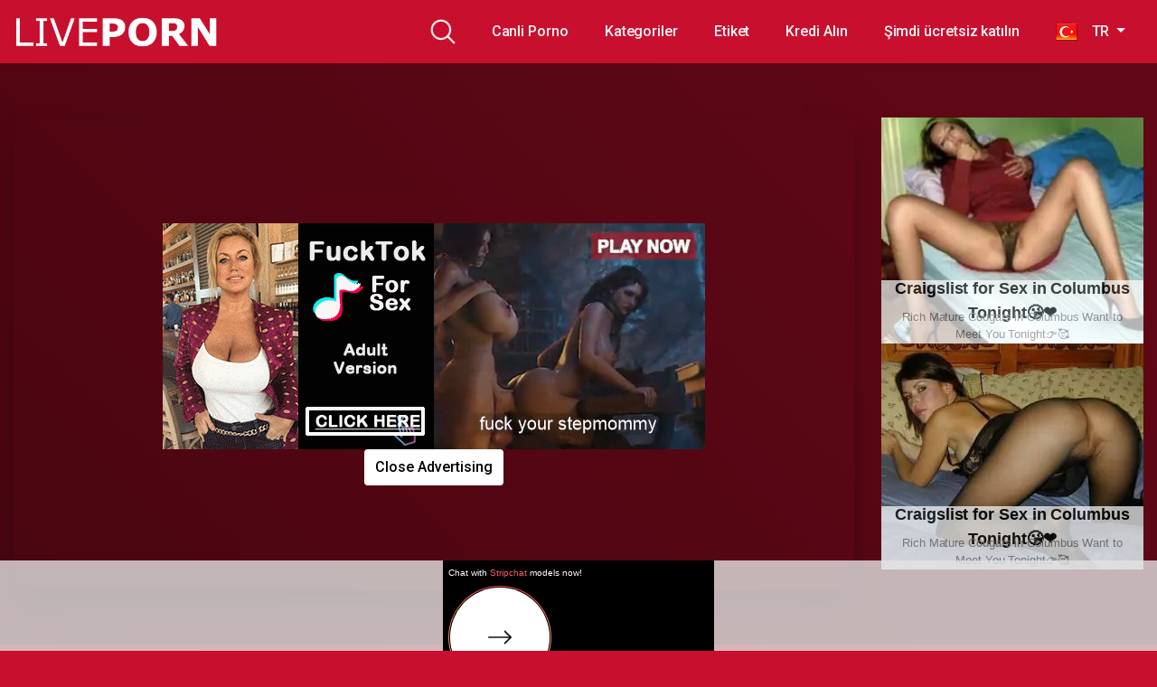

--- FILE ---
content_type: text/html; charset=UTF-8
request_url: https://live-porn.net/dirtyjes-en-kirli-fantezilerinizi-gerceklestiriyor/
body_size: 18401
content:
<!DOCTYPE html>
<html lang="tr">
<head>
	<meta charset="UTF-8">
	<meta name="viewport" content="width=device-width, initial-scale=1, shrink-to-fit=no">
	<link rel="profile" href="https://gmpg.org/xfn/11">
	<!-- Meta social networks -->
	
<!-- Meta Facebook -->
<meta property="fb:app_id" content="966242223397117" />
<meta property="og:url" content="https://live-porn.net/dirtyjes-en-kirli-fantezilerinizi-gerceklestiriyor/" />
<meta property="og:type" content="article" />
<meta property="og:title" content="DirtyJess En Kirli Fantezilerinizi Gerçekleştiriyor" />
<meta property="og:description" content="DirtyJess En Kirli Fantezilerinizi Gerçekleştiriyor" />
<meta property="og:image" content="https://live-porn.net/wp-content/uploads/2022/06/dirtyjess-fulfills-your-dirtiest-fantasies.jpg" />
<meta property="og:image:width" content="200" />
<meta property="og:image:height" content="200" />

<!-- Meta Twitter -->
<meta name="twitter:card" content="summary">
<!--<meta name="twitter:site" content="@site_username">-->
<meta name="twitter:title" content="DirtyJess En Kirli Fantezilerinizi Gerçekleştiriyor">
<meta name="twitter:description" content="DirtyJess En Kirli Fantezilerinizi Gerçekleştiriyor">
<!--<meta name="twitter:creator" content="@creator_username">-->
<meta name="twitter:image" content="https://live-porn.net/wp-content/uploads/2022/06/dirtyjess-fulfills-your-dirtiest-fantasies.jpg">
<!--<meta name="twitter:domain" content="YourDomain.com">-->
	<!-- Google Analytics -->
		<!-- Meta Verification -->
		<script>window.koko_analytics = {"url":"https:\/\/live-porn.net\/koko-analytics-collect.php","site_url":"https:\/\/live-porn.net","post_id":1439,"use_cookie":1,"cookie_path":"\/"};</script><meta name='robots' content='index, follow, max-image-preview:large, max-snippet:-1, max-video-preview:-1' />
	<style>img:is([sizes="auto" i], [sizes^="auto," i]) { contain-intrinsic-size: 3000px 1500px }</style>
	
	<!-- This site is optimized with the Yoast SEO plugin v24.0 - https://yoast.com/wordpress/plugins/seo/ -->
	<title>DirtyJess En Kirli Fantezilerinizi Gerçekleştiriyor -</title>
	<link rel="canonical" href="https://live-porn.net/dirtyjess-fulfills-your-dirtiest-fantasies/" />
	<meta property="og:locale" content="tr_TR" />
	<meta property="og:type" content="article" />
	<meta property="og:title" content="DirtyJess En Kirli Fantezilerinizi Gerçekleştiriyor -" />
	<meta property="og:description" content="[...]Read More..." />
	<meta property="og:url" content="https://live-porn.net/dirtyjess-fulfills-your-dirtiest-fantasies/" />
	<meta property="article:published_time" content="2022-06-12T18:40:02+00:00" />
	<meta name="author" content="admin" />
	<meta name="twitter:card" content="summary_large_image" />
	<meta name="twitter:label1" content="Yazan:" />
	<meta name="twitter:data1" content="admin" />
	<script type="application/ld+json" class="yoast-schema-graph">{"@context":"https://schema.org","@graph":[{"@type":"WebPage","@id":"https://live-porn.net/dirtyjess-fulfills-your-dirtiest-fantasies/","url":"https://live-porn.net/dirtyjess-fulfills-your-dirtiest-fantasies/","name":"DirtyJess En Kirli Fantezilerinizi Gerçekleştiriyor -","isPartOf":{"@id":"https://live-porn.net/#website"},"primaryImageOfPage":{"@id":"https://live-porn.net/dirtyjess-fulfills-your-dirtiest-fantasies/#primaryimage"},"image":{"@id":"https://live-porn.net/dirtyjess-fulfills-your-dirtiest-fantasies/#primaryimage"},"thumbnailUrl":"https://live-porn.net/wp-content/uploads/2022/06/dirtyjess-fulfills-your-dirtiest-fantasies.jpg","datePublished":"2022-06-12T18:40:02+00:00","dateModified":"2022-06-12T18:40:02+00:00","author":{"@id":"https://live-porn.net/#/schema/person/9346b0036fdf9d1f87430d017b2107a3"},"breadcrumb":{"@id":"https://live-porn.net/dirtyjess-fulfills-your-dirtiest-fantasies/#breadcrumb"},"inLanguage":"tr","potentialAction":[{"@type":"ReadAction","target":["https://live-porn.net/dirtyjess-fulfills-your-dirtiest-fantasies/"]}]},{"@type":"ImageObject","inLanguage":"tr","@id":"https://live-porn.net/dirtyjess-fulfills-your-dirtiest-fantasies/#primaryimage","url":"https://live-porn.net/wp-content/uploads/2022/06/dirtyjess-fulfills-your-dirtiest-fantasies.jpg","contentUrl":"https://live-porn.net/wp-content/uploads/2022/06/dirtyjess-fulfills-your-dirtiest-fantasies.jpg","width":300,"height":169},{"@type":"BreadcrumbList","@id":"https://live-porn.net/dirtyjess-fulfills-your-dirtiest-fantasies/#breadcrumb","itemListElement":[{"@type":"ListItem","position":1,"name":"Home","item":"https://live-porn.net/"},{"@type":"ListItem","position":2,"name":"DirtyJess Fulfills Your Dirtiest Fantasies"}]},{"@type":"WebSite","@id":"https://live-porn.net/#website","url":"https://live-porn.net/","name":"","description":"","potentialAction":[{"@type":"SearchAction","target":{"@type":"EntryPoint","urlTemplate":"https://live-porn.net/?s={search_term_string}"},"query-input":{"@type":"PropertyValueSpecification","valueRequired":true,"valueName":"search_term_string"}}],"inLanguage":"tr"},{"@type":"Person","@id":"https://live-porn.net/#/schema/person/9346b0036fdf9d1f87430d017b2107a3","name":"admin","image":{"@type":"ImageObject","inLanguage":"tr","@id":"https://live-porn.net/#/schema/person/image/","url":"https://secure.gravatar.com/avatar/df87483fdea4c3628fa46e35a0e47ce2?s=96&d=mm&r=g","contentUrl":"https://secure.gravatar.com/avatar/df87483fdea4c3628fa46e35a0e47ce2?s=96&d=mm&r=g","caption":"admin"},"sameAs":["http://live-porn.net"],"url":"https://live-porn.net/author/admin/"}]}</script>
	<!-- / Yoast SEO plugin. -->


<link rel='dns-prefetch' href='//vjs.zencdn.net' />
<link rel='dns-prefetch' href='//unpkg.com' />
<link rel='dns-prefetch' href='//fonts.googleapis.com' />
<link rel="alternate" type="application/rss+xml" title=" &raquo; akışı" href="https://live-porn.net/feed/" />
<link rel="alternate" type="application/rss+xml" title=" &raquo; yorum akışı" href="https://live-porn.net/comments/feed/" />
<link rel="alternate" type="application/rss+xml" title=" &raquo; DirtyJess En Kirli Fantezilerinizi Gerçekleştiriyor yorum akışı" href="https://live-porn.net/dirtyjes-en-kirli-fantezilerinizi-gerceklestiriyor/feed/" />
<script type="text/javascript">
/* <![CDATA[ */
window._wpemojiSettings = {"baseUrl":"https:\/\/s.w.org\/images\/core\/emoji\/15.0.3\/72x72\/","ext":".png","svgUrl":"https:\/\/s.w.org\/images\/core\/emoji\/15.0.3\/svg\/","svgExt":".svg","source":{"concatemoji":"https:\/\/live-porn.net\/wp-includes\/js\/wp-emoji-release.min.js?ver=6.7.4"}};
/*! This file is auto-generated */
!function(i,n){var o,s,e;function c(e){try{var t={supportTests:e,timestamp:(new Date).valueOf()};sessionStorage.setItem(o,JSON.stringify(t))}catch(e){}}function p(e,t,n){e.clearRect(0,0,e.canvas.width,e.canvas.height),e.fillText(t,0,0);var t=new Uint32Array(e.getImageData(0,0,e.canvas.width,e.canvas.height).data),r=(e.clearRect(0,0,e.canvas.width,e.canvas.height),e.fillText(n,0,0),new Uint32Array(e.getImageData(0,0,e.canvas.width,e.canvas.height).data));return t.every(function(e,t){return e===r[t]})}function u(e,t,n){switch(t){case"flag":return n(e,"\ud83c\udff3\ufe0f\u200d\u26a7\ufe0f","\ud83c\udff3\ufe0f\u200b\u26a7\ufe0f")?!1:!n(e,"\ud83c\uddfa\ud83c\uddf3","\ud83c\uddfa\u200b\ud83c\uddf3")&&!n(e,"\ud83c\udff4\udb40\udc67\udb40\udc62\udb40\udc65\udb40\udc6e\udb40\udc67\udb40\udc7f","\ud83c\udff4\u200b\udb40\udc67\u200b\udb40\udc62\u200b\udb40\udc65\u200b\udb40\udc6e\u200b\udb40\udc67\u200b\udb40\udc7f");case"emoji":return!n(e,"\ud83d\udc26\u200d\u2b1b","\ud83d\udc26\u200b\u2b1b")}return!1}function f(e,t,n){var r="undefined"!=typeof WorkerGlobalScope&&self instanceof WorkerGlobalScope?new OffscreenCanvas(300,150):i.createElement("canvas"),a=r.getContext("2d",{willReadFrequently:!0}),o=(a.textBaseline="top",a.font="600 32px Arial",{});return e.forEach(function(e){o[e]=t(a,e,n)}),o}function t(e){var t=i.createElement("script");t.src=e,t.defer=!0,i.head.appendChild(t)}"undefined"!=typeof Promise&&(o="wpEmojiSettingsSupports",s=["flag","emoji"],n.supports={everything:!0,everythingExceptFlag:!0},e=new Promise(function(e){i.addEventListener("DOMContentLoaded",e,{once:!0})}),new Promise(function(t){var n=function(){try{var e=JSON.parse(sessionStorage.getItem(o));if("object"==typeof e&&"number"==typeof e.timestamp&&(new Date).valueOf()<e.timestamp+604800&&"object"==typeof e.supportTests)return e.supportTests}catch(e){}return null}();if(!n){if("undefined"!=typeof Worker&&"undefined"!=typeof OffscreenCanvas&&"undefined"!=typeof URL&&URL.createObjectURL&&"undefined"!=typeof Blob)try{var e="postMessage("+f.toString()+"("+[JSON.stringify(s),u.toString(),p.toString()].join(",")+"));",r=new Blob([e],{type:"text/javascript"}),a=new Worker(URL.createObjectURL(r),{name:"wpTestEmojiSupports"});return void(a.onmessage=function(e){c(n=e.data),a.terminate(),t(n)})}catch(e){}c(n=f(s,u,p))}t(n)}).then(function(e){for(var t in e)n.supports[t]=e[t],n.supports.everything=n.supports.everything&&n.supports[t],"flag"!==t&&(n.supports.everythingExceptFlag=n.supports.everythingExceptFlag&&n.supports[t]);n.supports.everythingExceptFlag=n.supports.everythingExceptFlag&&!n.supports.flag,n.DOMReady=!1,n.readyCallback=function(){n.DOMReady=!0}}).then(function(){return e}).then(function(){var e;n.supports.everything||(n.readyCallback(),(e=n.source||{}).concatemoji?t(e.concatemoji):e.wpemoji&&e.twemoji&&(t(e.twemoji),t(e.wpemoji)))}))}((window,document),window._wpemojiSettings);
/* ]]> */
</script>

<style id='wp-emoji-styles-inline-css' type='text/css'>

	img.wp-smiley, img.emoji {
		display: inline !important;
		border: none !important;
		box-shadow: none !important;
		height: 1em !important;
		width: 1em !important;
		margin: 0 0.07em !important;
		vertical-align: -0.1em !important;
		background: none !important;
		padding: 0 !important;
	}
</style>
<link rel='stylesheet' id='wp-block-library-css' href='https://live-porn.net/wp-includes/css/dist/block-library/style.min.css?ver=6.7.4' type='text/css' media='all' />
<style id='classic-theme-styles-inline-css' type='text/css'>
/*! This file is auto-generated */
.wp-block-button__link{color:#fff;background-color:#32373c;border-radius:9999px;box-shadow:none;text-decoration:none;padding:calc(.667em + 2px) calc(1.333em + 2px);font-size:1.125em}.wp-block-file__button{background:#32373c;color:#fff;text-decoration:none}
</style>
<style id='global-styles-inline-css' type='text/css'>
:root{--wp--preset--aspect-ratio--square: 1;--wp--preset--aspect-ratio--4-3: 4/3;--wp--preset--aspect-ratio--3-4: 3/4;--wp--preset--aspect-ratio--3-2: 3/2;--wp--preset--aspect-ratio--2-3: 2/3;--wp--preset--aspect-ratio--16-9: 16/9;--wp--preset--aspect-ratio--9-16: 9/16;--wp--preset--color--black: #000000;--wp--preset--color--cyan-bluish-gray: #abb8c3;--wp--preset--color--white: #ffffff;--wp--preset--color--pale-pink: #f78da7;--wp--preset--color--vivid-red: #cf2e2e;--wp--preset--color--luminous-vivid-orange: #ff6900;--wp--preset--color--luminous-vivid-amber: #fcb900;--wp--preset--color--light-green-cyan: #7bdcb5;--wp--preset--color--vivid-green-cyan: #00d084;--wp--preset--color--pale-cyan-blue: #8ed1fc;--wp--preset--color--vivid-cyan-blue: #0693e3;--wp--preset--color--vivid-purple: #9b51e0;--wp--preset--gradient--vivid-cyan-blue-to-vivid-purple: linear-gradient(135deg,rgba(6,147,227,1) 0%,rgb(155,81,224) 100%);--wp--preset--gradient--light-green-cyan-to-vivid-green-cyan: linear-gradient(135deg,rgb(122,220,180) 0%,rgb(0,208,130) 100%);--wp--preset--gradient--luminous-vivid-amber-to-luminous-vivid-orange: linear-gradient(135deg,rgba(252,185,0,1) 0%,rgba(255,105,0,1) 100%);--wp--preset--gradient--luminous-vivid-orange-to-vivid-red: linear-gradient(135deg,rgba(255,105,0,1) 0%,rgb(207,46,46) 100%);--wp--preset--gradient--very-light-gray-to-cyan-bluish-gray: linear-gradient(135deg,rgb(238,238,238) 0%,rgb(169,184,195) 100%);--wp--preset--gradient--cool-to-warm-spectrum: linear-gradient(135deg,rgb(74,234,220) 0%,rgb(151,120,209) 20%,rgb(207,42,186) 40%,rgb(238,44,130) 60%,rgb(251,105,98) 80%,rgb(254,248,76) 100%);--wp--preset--gradient--blush-light-purple: linear-gradient(135deg,rgb(255,206,236) 0%,rgb(152,150,240) 100%);--wp--preset--gradient--blush-bordeaux: linear-gradient(135deg,rgb(254,205,165) 0%,rgb(254,45,45) 50%,rgb(107,0,62) 100%);--wp--preset--gradient--luminous-dusk: linear-gradient(135deg,rgb(255,203,112) 0%,rgb(199,81,192) 50%,rgb(65,88,208) 100%);--wp--preset--gradient--pale-ocean: linear-gradient(135deg,rgb(255,245,203) 0%,rgb(182,227,212) 50%,rgb(51,167,181) 100%);--wp--preset--gradient--electric-grass: linear-gradient(135deg,rgb(202,248,128) 0%,rgb(113,206,126) 100%);--wp--preset--gradient--midnight: linear-gradient(135deg,rgb(2,3,129) 0%,rgb(40,116,252) 100%);--wp--preset--font-size--small: 13px;--wp--preset--font-size--medium: 20px;--wp--preset--font-size--large: 36px;--wp--preset--font-size--x-large: 42px;--wp--preset--spacing--20: 0.44rem;--wp--preset--spacing--30: 0.67rem;--wp--preset--spacing--40: 1rem;--wp--preset--spacing--50: 1.5rem;--wp--preset--spacing--60: 2.25rem;--wp--preset--spacing--70: 3.38rem;--wp--preset--spacing--80: 5.06rem;--wp--preset--shadow--natural: 6px 6px 9px rgba(0, 0, 0, 0.2);--wp--preset--shadow--deep: 12px 12px 50px rgba(0, 0, 0, 0.4);--wp--preset--shadow--sharp: 6px 6px 0px rgba(0, 0, 0, 0.2);--wp--preset--shadow--outlined: 6px 6px 0px -3px rgba(255, 255, 255, 1), 6px 6px rgba(0, 0, 0, 1);--wp--preset--shadow--crisp: 6px 6px 0px rgba(0, 0, 0, 1);}:where(.is-layout-flex){gap: 0.5em;}:where(.is-layout-grid){gap: 0.5em;}body .is-layout-flex{display: flex;}.is-layout-flex{flex-wrap: wrap;align-items: center;}.is-layout-flex > :is(*, div){margin: 0;}body .is-layout-grid{display: grid;}.is-layout-grid > :is(*, div){margin: 0;}:where(.wp-block-columns.is-layout-flex){gap: 2em;}:where(.wp-block-columns.is-layout-grid){gap: 2em;}:where(.wp-block-post-template.is-layout-flex){gap: 1.25em;}:where(.wp-block-post-template.is-layout-grid){gap: 1.25em;}.has-black-color{color: var(--wp--preset--color--black) !important;}.has-cyan-bluish-gray-color{color: var(--wp--preset--color--cyan-bluish-gray) !important;}.has-white-color{color: var(--wp--preset--color--white) !important;}.has-pale-pink-color{color: var(--wp--preset--color--pale-pink) !important;}.has-vivid-red-color{color: var(--wp--preset--color--vivid-red) !important;}.has-luminous-vivid-orange-color{color: var(--wp--preset--color--luminous-vivid-orange) !important;}.has-luminous-vivid-amber-color{color: var(--wp--preset--color--luminous-vivid-amber) !important;}.has-light-green-cyan-color{color: var(--wp--preset--color--light-green-cyan) !important;}.has-vivid-green-cyan-color{color: var(--wp--preset--color--vivid-green-cyan) !important;}.has-pale-cyan-blue-color{color: var(--wp--preset--color--pale-cyan-blue) !important;}.has-vivid-cyan-blue-color{color: var(--wp--preset--color--vivid-cyan-blue) !important;}.has-vivid-purple-color{color: var(--wp--preset--color--vivid-purple) !important;}.has-black-background-color{background-color: var(--wp--preset--color--black) !important;}.has-cyan-bluish-gray-background-color{background-color: var(--wp--preset--color--cyan-bluish-gray) !important;}.has-white-background-color{background-color: var(--wp--preset--color--white) !important;}.has-pale-pink-background-color{background-color: var(--wp--preset--color--pale-pink) !important;}.has-vivid-red-background-color{background-color: var(--wp--preset--color--vivid-red) !important;}.has-luminous-vivid-orange-background-color{background-color: var(--wp--preset--color--luminous-vivid-orange) !important;}.has-luminous-vivid-amber-background-color{background-color: var(--wp--preset--color--luminous-vivid-amber) !important;}.has-light-green-cyan-background-color{background-color: var(--wp--preset--color--light-green-cyan) !important;}.has-vivid-green-cyan-background-color{background-color: var(--wp--preset--color--vivid-green-cyan) !important;}.has-pale-cyan-blue-background-color{background-color: var(--wp--preset--color--pale-cyan-blue) !important;}.has-vivid-cyan-blue-background-color{background-color: var(--wp--preset--color--vivid-cyan-blue) !important;}.has-vivid-purple-background-color{background-color: var(--wp--preset--color--vivid-purple) !important;}.has-black-border-color{border-color: var(--wp--preset--color--black) !important;}.has-cyan-bluish-gray-border-color{border-color: var(--wp--preset--color--cyan-bluish-gray) !important;}.has-white-border-color{border-color: var(--wp--preset--color--white) !important;}.has-pale-pink-border-color{border-color: var(--wp--preset--color--pale-pink) !important;}.has-vivid-red-border-color{border-color: var(--wp--preset--color--vivid-red) !important;}.has-luminous-vivid-orange-border-color{border-color: var(--wp--preset--color--luminous-vivid-orange) !important;}.has-luminous-vivid-amber-border-color{border-color: var(--wp--preset--color--luminous-vivid-amber) !important;}.has-light-green-cyan-border-color{border-color: var(--wp--preset--color--light-green-cyan) !important;}.has-vivid-green-cyan-border-color{border-color: var(--wp--preset--color--vivid-green-cyan) !important;}.has-pale-cyan-blue-border-color{border-color: var(--wp--preset--color--pale-cyan-blue) !important;}.has-vivid-cyan-blue-border-color{border-color: var(--wp--preset--color--vivid-cyan-blue) !important;}.has-vivid-purple-border-color{border-color: var(--wp--preset--color--vivid-purple) !important;}.has-vivid-cyan-blue-to-vivid-purple-gradient-background{background: var(--wp--preset--gradient--vivid-cyan-blue-to-vivid-purple) !important;}.has-light-green-cyan-to-vivid-green-cyan-gradient-background{background: var(--wp--preset--gradient--light-green-cyan-to-vivid-green-cyan) !important;}.has-luminous-vivid-amber-to-luminous-vivid-orange-gradient-background{background: var(--wp--preset--gradient--luminous-vivid-amber-to-luminous-vivid-orange) !important;}.has-luminous-vivid-orange-to-vivid-red-gradient-background{background: var(--wp--preset--gradient--luminous-vivid-orange-to-vivid-red) !important;}.has-very-light-gray-to-cyan-bluish-gray-gradient-background{background: var(--wp--preset--gradient--very-light-gray-to-cyan-bluish-gray) !important;}.has-cool-to-warm-spectrum-gradient-background{background: var(--wp--preset--gradient--cool-to-warm-spectrum) !important;}.has-blush-light-purple-gradient-background{background: var(--wp--preset--gradient--blush-light-purple) !important;}.has-blush-bordeaux-gradient-background{background: var(--wp--preset--gradient--blush-bordeaux) !important;}.has-luminous-dusk-gradient-background{background: var(--wp--preset--gradient--luminous-dusk) !important;}.has-pale-ocean-gradient-background{background: var(--wp--preset--gradient--pale-ocean) !important;}.has-electric-grass-gradient-background{background: var(--wp--preset--gradient--electric-grass) !important;}.has-midnight-gradient-background{background: var(--wp--preset--gradient--midnight) !important;}.has-small-font-size{font-size: var(--wp--preset--font-size--small) !important;}.has-medium-font-size{font-size: var(--wp--preset--font-size--medium) !important;}.has-large-font-size{font-size: var(--wp--preset--font-size--large) !important;}.has-x-large-font-size{font-size: var(--wp--preset--font-size--x-large) !important;}
:where(.wp-block-post-template.is-layout-flex){gap: 1.25em;}:where(.wp-block-post-template.is-layout-grid){gap: 1.25em;}
:where(.wp-block-columns.is-layout-flex){gap: 2em;}:where(.wp-block-columns.is-layout-grid){gap: 2em;}
:root :where(.wp-block-pullquote){font-size: 1.5em;line-height: 1.6;}
</style>
<link rel='stylesheet' id='prefix-style-css' href='https://live-porn.net/wp-content/plugins/language-icons-flags-switcher/style.css?ver=6.7.4' type='text/css' media='all' />
<link rel='stylesheet' id='wpst-styles-css' href='https://live-porn.net/wp-content/themes/kolortube/css/theme.min.css?ver=1.2.5.1730236209' type='text/css' media='all' />
<link rel='stylesheet' id='wpst-body-font-css' href='https://fonts.googleapis.com/css?family=Roboto%3A400%2C500%2C700&#038;display=swap&#038;ver=1.0.0' type='text/css' media='all' />
<link rel='stylesheet' id='wpst-custom-style-css' href='https://live-porn.net/wp-content/themes/kolortube/css/custom.css?ver=1.2.5.1730236209' type='text/css' media='all' />
<link rel='stylesheet' id='wpst-videojs-style-css' href='//vjs.zencdn.net/7.8.4/video-js.css?ver=7.8.4' type='text/css' media='all' />
<script type="text/javascript" src="https://live-porn.net/wp-includes/js/jquery/jquery.min.js?ver=3.7.1" id="jquery-core-js"></script>
<script type="text/javascript" src="https://live-porn.net/wp-includes/js/jquery/jquery-migrate.min.js?ver=3.4.1" id="jquery-migrate-js"></script>
<link rel="https://api.w.org/" href="https://live-porn.net/wp-json/" /><link rel="alternate" title="JSON" type="application/json" href="https://live-porn.net/wp-json/wp/v2/posts/1439" /><link rel="EditURI" type="application/rsd+xml" title="RSD" href="https://live-porn.net/xmlrpc.php?rsd" />
<meta name="generator" content="WordPress 6.7.4" />
<link rel='shortlink' href='https://live-porn.net/?p=1439' />
<link rel="alternate" title="oEmbed (JSON)" type="application/json+oembed" href="https://live-porn.net/wp-json/oembed/1.0/embed?url=https%3A%2F%2Flive-porn.net%2Fdirtyjes-en-kirli-fantezilerinizi-gerceklestiriyor%2F" />
<link rel="alternate" title="oEmbed (XML)" type="text/xml+oembed" href="https://live-porn.net/wp-json/oembed/1.0/embed?url=https%3A%2F%2Flive-porn.net%2Fdirtyjes-en-kirli-fantezilerinizi-gerceklestiriyor%2F&#038;format=xml" />
<script type="application/javascript">
    var ad_idzone = "5118840",
    ad_popup_fallback = true,
    ad_popup_force = false,
    ad_chrome_enabled = true,
    ad_new_tab = false,
    ad_frequency_period = 5,
    ad_frequency_count = 1,
    ad_trigger_method = 3,
    ad_trigger_delay = 0; 
</script>
<script type="application/javascript" src="https://a.pemsrv.com/popunder1000.js"></script>
	<style type="text/css">
		body,
		.navbar-expand-md .navbar-nav .dropdown-menu {
			color: rgba(255,255,255,0.75)!important;
			background: #c8102e!important;
		}
		.body-gradient {
			background: -moz-linear-gradient(45deg, rgba(0,0,0,0.50) 0%, rgba(0,0,0,0) 100%);
			background: -webkit-linear-gradient(45deg, rgba(0,0,0,0.50) 0%, rgba(0,0,0,0) 100%);
			background: linear-gradient(45deg, rgba(0,0,0,0.50) 0%, rgba(0,0,0,0) 100%);
			/* filter: progid:DXImageTransform.Microsoft.gradient( startColorstr='#a6000000', endColorstr='#00000000',GradientType=1 ); */
		}
		/* #video-views {
			background: -moz-linear-gradient(0deg, rgba(0,0,0,0.50) 0%, rgba(0,0,0,0) 100%);
			background: -webkit-linear-gradient(0deg, rgba(0,0,0,0.50) 0%, rgba(0,0,0,0) 100%);
			background: linear-gradient(0deg, rgba(0,0,0,0.50) 0%, rgba(0,0,0,0) 100%);
		} */
		a {
			color: #ffffff;
		}
		a:hover,
		ul#menu-footer-menu li a,
		.tags-list .list-title,
		.single-video-comments label,
		.tags-letter-block .tag-items .tag-item a,
		.video-block .rating {
			color: rgba(255,255,255,0.95)!important;
		}
		ul#menu-footer-menu li a:hover,
		.required,
		#show-sharing-buttons:hover i,
		.tags-letter-block .tag-items .tag-item a:hover {
			color: #ffffff!important;
		}
		h1, h2, h3, h4, h5, h6,
		.navbar a,
		.video-bio .tags-title,
		.wpst-tag-filter-widget ul li a,
		.slick-arrow,
		.video-share-url textarea,
		.video-block a.infos span.title,
		.video-block .video-datas {
			color: rgba(255,255,255,0.95)!important;
		}
		.tags-list a,
		.video-block .duration,
		.no-thumb {
			background-color: #c8102e;
			color: #000000!important;
		}
		.navbar li a:hover,
		.navbar li.active > a,
		.wpst-tag-filter-widget ul li a:hover,
		.wpst-tag-filter-widget ul li a.active,
		.wpst-tag-filter-widget ul li.current-cat a,
		.video-js .vjs-play-progress,
		.tags-list a:hover {
			background-color: #ffffff;
			color: #000000!important;
		}
		.btn-primary,
		.post-navigation a {
			background-color: #ffffff;
			color: #000000!important;
			border-color: #ffffff;
		}
		.btn-primary:hover,
		.post-navigation a:hover,
		.btn-primary:not(:disabled):not(.disabled).active, .btn-primary:not(:disabled):not(.disabled):active, .show>.btn-primary.dropdown-toggle {
			color: rgba(255,255,255,0.95)!important;
			background-color: rgba(200,16,46,0.8);
			border-color: rgba(200,16,46,0.8);
					}
		.video-block {
			background: rgba(0,0,0,0.25);
    		background: radial-gradient(circle, rgba(0,0,0,0.15) 0%, rgba(0,0,0,0.30) 100%);
		}
		.video-block-happy,
		.video-js .vjs-load-progress div {
			background-color: rgba(0,0,0,0.25)!important;
		}
		.page-link {
			margin:0;
			background-color: rgba(0,0,0,0.25)!important;
			color: #FFFFFF!important;
			border: none !important;
			z-index:1!important;
		}
		.page-link:not(.dots):hover {
			background-color: #c8102e!important;
			color: #FFFFFF!important;
			border: none !important;
		}
		.page-link.dots,
		.post-like a i,
		.post-like a.already-voted:hover i {
			color: rgba(255,255,255,0.5)!important;
		}
		.post-like a:hover i {
			color: #ffffff!important;
		}
		.page-item.active .page-link {
			border: 2px solid black;
			background-color: #ffffff!important;
			color: #000000!important;
			border: none !important;
		}
		body,
		.navbar,
		.navbar-collapse {
			background-color: #c8102e;
		}
		.video-player .video-js .vjs-control-bar,
		.fluid_video_wrapper.fluid_player_layout_default .fluid_controls_container,
		.slick-arrow {
			background-color: rgba(200,16,46,0.8)!important;
		}
		.slick-arrow:hover {
			background-color: rgba(255,255,255,0.8);
		}
		.video-actions-box,
		.video-share-box {
			background-color: rgba(200,16,46,0.4);
		}
		.hero,
		.wpst-tag-filter-widget ul li a,
		.entry-content,
		.related-videos {
			background-color: rgba(0,0,0,0.15);
		}
		.single-video-player {
			background-color: rgba(0,0,0,0.5);
		}
		.happy-section {
			background-color: rgba(0,0,0,0.3);
		}
		#wrapper-footer,
		.header-search-form input,
		.video-js .vjs-load-progress,
		.rating-bar, .rating-bar-meter {
			background-color: rgba(0,0,0,0.25);
		}
		.video-tracking a span.text,
		.rating-bar-meter {
			background: -moz-linear-gradient(0deg, rgba(255,255,255,0.7) 0%, rgba(255,255,255,1) 100%);
			background: -webkit-linear-gradient(0deg, rgba(255,255,255,0.7) 0%, rgba(255,255,255,1) 100%);
			background: linear-gradient(0deg, rgba(255,255,255,0.7) 0%, rgba(255,255,255,1) 100%);
		}
		.widget-area {
			background: -moz-linear-gradient(0deg, rgba(0,0,0,0.15) 0%, rgba(0,0,0,0.05) 100%);
			background: -webkit-linear-gradient(0deg, rgba(0,0,0,0.15) 0%, rgba(0,0,0,0.05) 100%);
			background: linear-gradient(0deg, rgba(0,0,0,0.15) 0%, rgba(0,0,0,0.05) 100%);
		}
		.video-info .col {
			background: -moz-linear-gradient(top, rgba(0,0,0,0.25) 0%, rgba(0,0,0,0) 100%);
			background: -webkit-linear-gradient(top, rgba(0,0,0,0.25) 0%, rgba(0,0,0,0) 100%);
			background: linear-gradient(to bottom, rgba(0,0,0,0.25) 0%, rgba(0,0,0,0) 100%);
			/* filter: progid:DXImageTransform.Microsoft.gradient( startColorstr='#a6000000', endColorstr='#00000000',GradientType=1 ); */
		}
		.video-info .col strong,
		.header-search-form input,
		.header-search-form input::placeholder {
			color: rgba(255,255,255,0.9)!important;
		}
		.hamburger-inner, .hamburger-inner::before, .hamburger-inner::after,
		.hamburger.is-active .hamburger-inner, .hamburger.is-active .hamburger-inner::before, .hamburger.is-active .hamburger-inner::after {
			background-color: rgba(255,255,255,0.9);
		}
		.search-svg {
			fill: rgba(255,255,255,0.9)!important;
		}
		.tag-sep {
			background-color: rgba(255,255,255,0.3);
		}
		.header-search-toggle:hover .search-svg {
			fill: #ffffff!important;
		}
		.video-thumb-link,
		.form-control:focus, .wpcf7 .wpcf7-validation-errors:focus, .wpcf7 input:focus[type=color], .wpcf7 input:focus[type=date], .wpcf7 input:focus[type=datetime-local], .wpcf7 input:focus[type=datetime], .wpcf7 input:focus[type=email], .wpcf7 input:focus[type=file], .wpcf7 input:focus[type=month], .wpcf7 input:focus[type=number], .wpcf7 input:focus[type=range], .wpcf7 input:focus[type=search], .wpcf7 input:focus[type=submit], .wpcf7 input:focus[type=tel], .wpcf7 input:focus[type=text], .wpcf7 input:focus[type=time], .wpcf7 input:focus[type=url], .wpcf7 input:focus[type=week], .wpcf7 select:focus, .wpcf7 textarea:focus,
		.navbar-dark .navbar-collapse .nav-link,
		.video-tracking {
			border-color: rgba(0,0,0,0.15);
		}
		textarea, input, .wpcf7 textarea, .wpcf7 textarea.wpcf7-validation-errors, textarea.form-control, .form-control, .wpcf7 .wpcf7-validation-errors, .wpcf7 input[type=color], .wpcf7 input[type=date], .wpcf7 input[type=datetime-local], .wpcf7 input[type=datetime], .wpcf7 input[type=email], .wpcf7 input[type=file], .wpcf7 input[type=month], .wpcf7 input[type=number], .wpcf7 input[type=range], .wpcf7 input[type=search], .wpcf7 input[type=submit], .wpcf7 input[type=tel], .wpcf7 input[type=text], .wpcf7 input[type=time], .wpcf7 input[type=url], .wpcf7 input[type=week], .wpcf7 select, .wpcf7 textarea {
			background-color: rgba(255,255,255,0.3);
			border-color: rgba(255,255,255,0.3);
		}

		@-webkit-keyframes glowing {
			0% { border-color: #ffffff; -webkit-box-shadow: 0 0 3px #ffffff; }
			50% { -webkit-box-shadow: 0 0 20px #ffffff; }
			100% { border-color: #ffffff; -webkit-box-shadow: 0 0 3px #ffffff; }
		}

		@-moz-keyframes glowing {
			0% { border-color: #ffffff; -moz-box-shadow: 0 0 3px #ffffff; }
			50% { -moz-box-shadow: 0 0 20px #ffffff; }
			100% { border-color: #ffffff; -moz-box-shadow: 0 0 3px #ffffff; }
		}

		@-o-keyframes glowing {
			0% { border-color: #ffffff; box-shadow: 0 0 3px #ffffff; }
			50% { box-shadow: 0 0 20px #ffffff; }
			100% { border-color: #ffffff; box-shadow: 0 0 3px #ffffff; }
		}

		@keyframes glowing {
			0% { border-color: #ffffff; box-shadow: 0 0 3px #ffffff; }
			50% { box-shadow: 0 0 20px #ffffff; }
			100% { border-color: #ffffff; box-shadow: 0 0 3px #ffffff; }
		}

	</style>
	<link rel="pingback" href="https://live-porn.net/xmlrpc.php">
<meta name="mobile-web-app-capable" content="yes">
<meta name="apple-mobile-web-app-capable" content="yes">
<meta name="apple-mobile-web-app-title" content=" - ">
<link rel="icon" href="https://live-porn.net/wp-content/uploads/2022/06/turkey-android-chrome-192x192-1.png" sizes="32x32" />
<link rel="icon" href="https://live-porn.net/wp-content/uploads/2022/06/turkey-android-chrome-192x192-1.png" sizes="192x192" />
<link rel="apple-touch-icon" href="https://live-porn.net/wp-content/uploads/2022/06/turkey-android-chrome-192x192-1.png" />
<meta name="msapplication-TileImage" content="https://live-porn.net/wp-content/uploads/2022/06/turkey-android-chrome-192x192-1.png" />
</head>

<body class="post-template-default single single-post postid-1439 single-format-video wp-custom-logo wp-embed-responsive">
<div class="body-gradient"></div>
<div class="site" id="page">

	<!-- ******************* The Navbar Area ******************* -->
	<div id="wrapper-navbar" itemscope itemtype="http://schema.org/WebSite">

		<a class="skip-link sr-only sr-only-focusable" href="#content">Skip to content</a>

		<nav class="navbar navbar-expand-md navbar-dark">
			<div class="bg-darken"></div>
				<div class="container container-lg nav-container">
					<!-- Your site title as branding in the menu -->
					<a href="https://live-porn.net/" class="navbar-brand custom-logo-link" rel="home"><img width="390" height="60" src="https://live-porn.net/wp-content/uploads/2022/10/logo.png" class="img-fluid" title="Home" alt="logo" decoding="async" /></a><!-- end custom logo -->

				<div class="search-nav">
					<div class="header-search-toggle">
						<img src="https://live-porn.net/wp-content/themes/kolortube/img/search.svg" width="28" height="28" style="fill: rgba(255,255,255,0.9)!important;">
					</div>
					<!-- Menu mobile -->
					<button class="navbar-toggler hamburger hamburger--slider" type="button" data-toggle="collapse" data-target="#navbarNavDropdown" aria-controls="navbarNavDropdown" aria-expanded="false" aria-label="Toggle navigation">
						<span class="hamburger-box">
							<span class="hamburger-inner"></span>
						</span>
					</button>

					<!-- The WordPress Menu goes here -->
					<div id="navbarNavDropdown" class="collapse navbar-collapse"><ul id="menu-main-menu" class="navbar-nav ml-auto"><li itemscope="itemscope" itemtype="https://www.schema.org/SiteNavigationElement" id="menu-item-12" class="menu-item menu-item-type-custom menu-item-object-custom menu-item-home menu-item-12 nav-item"><a title="Canli Porno" href="https://live-porn.net" class="nav-link">Canli Porno</a></li>
<li itemscope="itemscope" itemtype="https://www.schema.org/SiteNavigationElement" id="menu-item-13" class="menu-item menu-item-type-post_type menu-item-object-page menu-item-13 nav-item"><a title="Kategoriler" href="https://live-porn.net/categories/" class="nav-link">Kategoriler</a></li>
<li itemscope="itemscope" itemtype="https://www.schema.org/SiteNavigationElement" id="menu-item-14" class="menu-item menu-item-type-post_type menu-item-object-page menu-item-14 nav-item"><a title="Etiket" href="https://live-porn.net/tags/" class="nav-link">Etiket</a></li>
<li itemscope="itemscope" itemtype="https://www.schema.org/SiteNavigationElement" id="menu-item-147" class="menu-item menu-item-type-custom menu-item-object-custom menu-item-147 nav-item"><a title="Kredi Alın" href="http://@" class="nav-link">Kredi Alın</a></li>
<li itemscope="itemscope" itemtype="https://www.schema.org/SiteNavigationElement" id="menu-item-146" class="menu-item menu-item-type-custom menu-item-object-custom menu-item-146 nav-item"><a title="Şimdi ücretsiz katılın" href="http://@" class="nav-link">Şimdi ücretsiz katılın</a></li>
<li itemscope="itemscope" itemtype="https://www.schema.org/SiteNavigationElement" id="menu-item-155" class="menu-item menu-item-type-custom menu-item-object-custom menu-item-has-children dropdown menu-item-155 nav-item"><a title="    TR " href="#" data-toggle="dropdown" aria-haspopup="true" aria-expanded="false" class="dropdown-toggle nav-link" id="menu-item-dropdown-155"><img src="/wp-content/plugins/language-icons-flags-switcher/img/turkey.png"/>    TR </a></a>
<ul class="dropdown-menu" aria-labelledby="menu-item-dropdown-155" role="menu">
	<li itemscope="itemscope" itemtype="https://www.schema.org/SiteNavigationElement" id="menu-item-153" class="menu-item menu-item-type-custom menu-item-object-custom menu-item-153 nav-item"><a title="    SV" href="https://live-porn.se" class="dropdown-item"><img src="/wp-content/plugins/language-icons-flags-switcher/img/swedish.png" alt="Live Porn" title="Live Porn"/>    SV</a></a></li>
	<li itemscope="itemscope" itemtype="https://www.schema.org/SiteNavigationElement" id="menu-item-154" class="menu-item menu-item-type-custom menu-item-object-custom menu-item-154 nav-item"><a title="    DA" href="https://live-porn.dk" class="dropdown-item"><img src="/wp-content/plugins/language-icons-flags-switcher/img/danish.png" alt="Live Porn" title="Live Porn"/>    DA</a></a></li>
	<li itemscope="itemscope" itemtype="https://www.schema.org/SiteNavigationElement" id="menu-item-156" class="menu-item menu-item-type-custom menu-item-object-custom menu-item-156 nav-item"><a title="    EN" href="https://live-porn.uk" class="dropdown-item"><img src="/wp-content/plugins/language-icons-flags-switcher/img/english.png" alt="Live Porn" title="Live Porn"/>    EN</a></a></li>
	<li itemscope="itemscope" itemtype="https://www.schema.org/SiteNavigationElement" id="menu-item-157" class="menu-item menu-item-type-custom menu-item-object-custom menu-item-157 nav-item"><a title="    FR" href="https://live-porn.fr" class="dropdown-item"><img src="/wp-content/plugins/language-icons-flags-switcher/img/french.png" alt="Live Porn" title="Live Porn"/>    FR</a></a></li>
	<li itemscope="itemscope" itemtype="https://www.schema.org/SiteNavigationElement" id="menu-item-158" class="menu-item menu-item-type-custom menu-item-object-custom menu-item-158 nav-item"><a title="    IT" href="https://live-porn.it" class="dropdown-item"><img src="/wp-content/plugins/language-icons-flags-switcher/img/italy.png" alt="Live Porn" title="Live Porn"/>    IT</a></a></li>
	<li itemscope="itemscope" itemtype="https://www.schema.org/SiteNavigationElement" id="menu-item-159" class="menu-item menu-item-type-custom menu-item-object-custom menu-item-159 nav-item"><a title="    ES" href="https://live-porn.es" class="dropdown-item"><img src="/wp-content/plugins/language-icons-flags-switcher/img/spain.png" alt="Live Porn" title="Live Porn"/>    ES</a></a></li>
	<li itemscope="itemscope" itemtype="https://www.schema.org/SiteNavigationElement" id="menu-item-160" class="menu-item menu-item-type-custom menu-item-object-custom menu-item-160 nav-item"><a title="    GR" href="https://live-porn.gr" class="dropdown-item"><img src="/wp-content/plugins/language-icons-flags-switcher/img/greece.png" alt="Live Porn" title="Live Porn"/>    GR</a></a></li>
	<li itemscope="itemscope" itemtype="https://www.schema.org/SiteNavigationElement" id="menu-item-161" class="menu-item menu-item-type-custom menu-item-object-custom menu-item-161 nav-item"><a title="    PL" href="https://live-porn.pl" class="dropdown-item"><img src="/wp-content/plugins/language-icons-flags-switcher/img/poland.png" alt="Live Porn" title="Live Porn"/>    PL</a></a></li>
	<li itemscope="itemscope" itemtype="https://www.schema.org/SiteNavigationElement" id="menu-item-162" class="menu-item menu-item-type-custom menu-item-object-custom menu-item-162 nav-item"><a title="    EN" href="https://live-porn.co.za" class="dropdown-item"><img src="/wp-content/plugins/language-icons-flags-switcher/img/South-Africa.png" alt="Live Porn" title="Live Porn"/>    EN</a></a></li>
	<li itemscope="itemscope" itemtype="https://www.schema.org/SiteNavigationElement" id="menu-item-163" class="menu-item menu-item-type-custom menu-item-object-custom menu-item-163 nav-item"><a title="    SK" href="https://live-porn.sk" class="dropdown-item"><img src="/wp-content/plugins/language-icons-flags-switcher/img/slovakia.png" alt="Live Porn" title="Live Porn"/>    SK</a></a></li>
	<li itemscope="itemscope" itemtype="https://www.schema.org/SiteNavigationElement" id="menu-item-164" class="menu-item menu-item-type-custom menu-item-object-custom menu-item-164 nav-item"><a title="    PT" href="https://live-porn.pt" class="dropdown-item"><img src="/wp-content/plugins/language-icons-flags-switcher/img/portugal.png" alt="Live Porn" title="Live Porn"/>    PT</a></a></li>
	<li itemscope="itemscope" itemtype="https://www.schema.org/SiteNavigationElement" id="menu-item-2089" class="menu-item menu-item-type-custom menu-item-object-custom menu-item-2089 nav-item"><a title="    " href="https://live-porn.fi" class="dropdown-item"><img src="/wp-content/plugins/language-icons-flags-switcher/img/finland.png" alt="Live Porn" title="Live Porn"/>    </a></li>
</ul>
</li>
</ul></div>				</div>
			</div><!-- .container -->
		</nav><!-- .site-navigation -->
		<div class="header-search-form">
			
<form role="search" method="get" class="search-form" action="https://live-porn.net/">
	<input type="search" class="search-field" placeholder="Search..." value="" name="s" title="Search for:" />
	</form>
		</div>
	</div><!-- #wrapper-navbar end -->

<div class="wrapper" id="single-wrapper">
	
<article id="post-1439" class="post-1439 post type-post status-publish format-video has-post-thumbnail hentry category-big-breasts tag-athletic tag-blonde tag-college-girl tag-dildo tag-fingering tag-girl tag-masturbation tag-nasty tag-natural-tits tag-sensual tag-solo tag-suck tag-teasing post_format-post-format-video actors-jess-even" itemprop="video" itemscope itemtype="http://schema.org/VideoObject">
	<section class="single-video-player">
		<div class="container">
			<div class="row">
									<div class="col-12 col-md-9">
						
<div class="responsive-player video-player">

    
	<meta itemprop="author" content="admin" />
	<meta itemprop="name" content="DirtyJess En Kirli Fantezilerinizi Gerçekleştiriyor" />
			<meta itemprop="description" content="DirtyJess En Kirli Fantezilerinizi Gerçekleştiriyor" />
		<meta itemprop="duration" content="P0DT0H5M27S" />
	<meta itemprop="thumbnailUrl" content="https://live-porn.net/wp-content/uploads/2022/06/dirtyjess-fulfills-your-dirtiest-fantasies.jpg" />
			<meta itemprop="embedURL" content="https://pt.wmptctl.com/embed/tbplyr/?psid=Letsplay&accessKey=b380e2336df9d821a97198946294c72c&contentHash=689639ce0bc96e464a598962c5655837&psprogram=VPAPI&primaryColor=BE0000&labelColor=FFFFFF&c=lvjm-player-689639ce0bc96e464a598962c5655837&pstool=421_3&disableOverlayClick=0&site=jasmin" />
		<meta itemprop="uploadDate" content="2022-06-12T18:40:02+00:00" />

			<div class="player" data-awe-container-id="lvjm-player-689639ce0bc96e464a598962c5655837" style="width: 100% !important;height: auto !important;aspect-ratio: 16/9;"></div><script src="https://pt.wmptctl.com/embed/tbplyr/?psid=Letsplay&accessKey=b380e2336df9d821a97198946294c72c&contentHash=689639ce0bc96e464a598962c5655837&psprogram=VPAPI&primaryColor=BE0000&labelColor=FFFFFF&c=lvjm-player-689639ce0bc96e464a598962c5655837&pstool=421_3&disableOverlayClick=0&site=jasmin"></script>	
	<!-- Inside video player advertising -->
    			<div class="happy-inside-player">
				<div class="zone-1"><script async type="application/javascript" src="https://a.magsrv.com/ad-provider.js"></script> 
 <ins class="eas6a97888e" data-zoneid="5118850"></ins> 
 <script>(AdProvider = window.AdProvider || []).push({"serve": {}});</script></div>
				<div class="zone-2"><script async type="application/javascript" src="https://a.magsrv.com/ad-provider.js"></script> 
 <ins class="eas6a97888e" data-zoneid="5118852"></ins> 
 <script>(AdProvider = window.AdProvider || []).push({"serve": {}});</script></div>
				<button class="btn btn-primary close-text">Close Advertising</button>
			</div>
			
        
</div>
						<div class="d-none d-md-block happy-player-under">
													</div>
					</div>
					<div class="col-12 col-md-3 happy-player-beside">
						<div class="zone-1"><script async type="application/javascript" src="https://a.magsrv.com/ad-provider.js"></script> 
 <ins class="eas6a97888e" data-zoneid="5118854"></ins> 
 <script>(AdProvider = window.AdProvider || []).push({"serve": {}});</script></div>
						<div class="zone-2"><script async type="application/javascript" src="https://a.magsrv.com/ad-provider.js"></script> 
 <ins class="eas6a97888e" data-zoneid="5118856"></ins> 
 <script>(AdProvider = window.AdProvider || []).push({"serve": {}});</script></div>
					</div>
							</div>
		</div>
	</section>

	<section class="single-video-infos">
		<div class="container">
			<div class="row d-flex justify-content-between">
				<div class="col-12 col-md-8 col-left">
					<h1>DirtyJess En Kirli Fantezilerinizi Gerçekleştiriyor</h1>
					<!-- Description -->
					
					<div class="row tags-list">
									<div class="col-12 col-md-10">
										<div class="list"><a href="https://live-porn.net/big-breasts/" class="label" title="Big Breasts"><i class="fa fa-folder"></i> Big Breasts</a><a href="https://live-porn.net/cam/athletic/" class="label" title="athletic"><i class="fa fa-tag"></i> athletic</a><a href="https://live-porn.net/cam/blonde/" class="label" title="blonde"><i class="fa fa-tag"></i> blonde</a><a href="https://live-porn.net/cam/college-girl/" class="label" title="college girl"><i class="fa fa-tag"></i> college girl</a><a href="https://live-porn.net/cam/dildo/" class="label" title="dildo"><i class="fa fa-tag"></i> dildo</a><a href="https://live-porn.net/cam/fingering/" class="label" title="fingering"><i class="fa fa-tag"></i> fingering</a><a href="https://live-porn.net/cam/girl/" class="label" title="girl"><i class="fa fa-tag"></i> girl</a><a href="https://live-porn.net/cam/masturbation/" class="label" title="masturbation"><i class="fa fa-tag"></i> masturbation</a><a href="https://live-porn.net/cam/nasty/" class="label" title="nasty"><i class="fa fa-tag"></i> nasty</a><a href="https://live-porn.net/cam/natural-tits/" class="label" title="natural tits"><i class="fa fa-tag"></i> natural tits</a><a href="https://live-porn.net/cam/sensual/" class="label" title="sensual"><i class="fa fa-tag"></i> sensual</a><a href="https://live-porn.net/cam/solo/" class="label" title="solo"><i class="fa fa-tag"></i> solo</a><a href="https://live-porn.net/cam/suck/" class="label" title="suck"><i class="fa fa-tag"></i> suck</a><a href="https://live-porn.net/cam/teasing/" class="label" title="teasing"><i class="fa fa-tag"></i> teasing</a><a href="https://live-porn.net/actor/jess-even/" class="label" title="Jess Even"><i class="fa fa-star"></i> Jess Even</a></div></div></div>									</div>
				<div class="col-12 col-md-4">
					<div class="video-actions">
						<div id="video-views" class="video-actions-box"><span class="views-number">9505</span> <span class="views-title">views</span></div>
						<div id="video-rate" class="video-actions-box"><div class="post-like"><a href="#" data-post_id="1439" data-post_like="like"><span class="like" title="I like this"><span id="more"><i class="fa fa-thumbs-up"></i></span></a>
		<div class="rating-likes-bar">
			<div class="likes"><span class="likes_count">0</span> / <span class="dislikes_count">0</span></div>
			<div class="rating-bar">			
				<div class="rating-bar-meter"></div>
			</div>		
		</div>
		<a href="#" data-post_id="1439" data-post_like="dislike">
			<span title="I dislike this" class="qtip dislike"><span id="less"><i class="fa fa-thumbs-down fa-flip-horizontal"></i></span></span>
		</a></div></div>
					</div>
									</div>
			</div>
		</div>
	</section>
			<div class="happy-section">
			<script async type="application/javascript" src="https://a.magsrv.com/ad-provider.js"></script> 
 <ins class="eas6a97888e" data-zoneid="5118858"></ins> 
 <script>(AdProvider = window.AdProvider || []).push({"serve": {}});</script>		</div>
	</article>

			<section class="related-videos">
			<div class="video-loop">
				<div class="container container-lg p-0">
					<h2 class="text-center">You like this video? You will also like...</h2>
					<div class="row no-gutters">
						

<div class=" col-6 col-md-4 col-lg-3 col-xl-2">
	<div
		class="video-block thumbs-rotation"
		data-post-id="1436"
					data-thumbs="//galleryn0.awemdia.com/74cfb35aec71f4e2a7bc4cbbdcc5df721c/a0329f755bc376d60a44b2791a14361c.jpg?psid=Letsplay,//galleryn1.awemdia.com/74cfb35aec71f4e2a7bc4cbbdcc5df7216/797567a73f0ed99225bd5553780f66fc.jpg?psid=Letsplay,//galleryn3.awemdia.com/74cfb35aec71f4e2a7bc4cbbdcc5df7212/7f9bb6bdce54e5ce3ded290552919c78.jpg?psid=Letsplay,//galleryn2.awemdia.com/74cfb35aec71f4e2a7bc4cbbdcc5df7215/9b0c552aeaa7efc01800dbc97cebcf74.jpg?psid=Letsplay,//galleryn0.awemdia.com/74cfb35aec71f4e2a7bc4cbbdcc5df721d/8371d7d989437bca08400e9d5a143545.jpg?psid=Letsplay,//galleryn1.awemdia.com/74cfb35aec71f4e2a7bc4cbbdcc5df721f/aa8762db836b6ee908f4ba30e2499732.jpg?psid=Letsplay,//galleryn3.awemdia.com/74cfb35aec71f4e2a7bc4cbbdcc5df721b/84696b2cc44a63fb04108cb826571703.jpg?psid=Letsplay,//galleryn1.awemdia.com/74cfb35aec71f4e2a7bc4cbbdcc5df721e/4dc9681d17017b8375c20cde64bacd00.jpg?psid=Letsplay,//galleryn0.awemdia.com/74cfb35aec71f4e2a7bc4cbbdcc5df7213/67c1951fa1ff5b627aca4455d546d147.jpg?psid=Letsplay,//galleryn2.awemdia.com/74cfb35aec71f4e2a7bc4cbbdcc5df7211/906e78acd16a4bb7f5af831c3d5b33e7.jpg?psid=Letsplay"
			>
				<a class="thumb" href="https://live-porn.net/emici-bir-latin-her-zaman-gunu-yasar/">
							<div class="video-debounce-bar"></div>
				<div class="lds-dual-ring"></div>
												<img class="video-img img-fluid" data-src="https://live-porn.net/wp-content/uploads/2022/06/a-sucking-latina-always-makes-the-day.jpg" alt="Emici Bir Latin Her Zaman Günü Yaşar!">
											<div class="video-preview"></div>
					</a>
		<a class="infos" href="https://live-porn.net/emici-bir-latin-her-zaman-gunu-yasar/" title="Emici Bir Latin Her Zaman Günü Yaşar!">
			<span class="title">Emici Bir Latin Her Zaman Günü Yaşar!</span>
			<div class="video-datas">
				<span class="views-number"><i class="fa fa-eye"></i> 7233</span>
									<span class="rating"><i class="fa fa-thumbs-up"></i> 64%</span>
												<span class="duration">05:12</span>			</div>
		</a>
	</div>
</div>



<div class=" col-6 col-md-4 col-lg-3 col-xl-2">
	<div
		class="video-block thumbs-rotation"
		data-post-id="1409"
					data-thumbs="//galleryn2.awemdia.com/74cfb35aec71f4e2a7bc4cbbdcc5df7211/18ff518d436782d3727ae65a36e1aff4.jpg?psid=Letsplay,//galleryn0.awemdia.com/74cfb35aec71f4e2a7bc4cbbdcc5df721a/9a727f6e4a68fcc1ee89c1a8d5498738.jpg?psid=Letsplay,//galleryn0.awemdia.com/74cfb35aec71f4e2a7bc4cbbdcc5df7219/cac3ca2115766d4b098cd6d822ef8581.jpg?psid=Letsplay,//galleryn1.awemdia.com/74cfb35aec71f4e2a7bc4cbbdcc5df7215/e5cf261f0a74acb17bab92d9b864b973.jpg?psid=Letsplay,//galleryn3.awemdia.com/74cfb35aec71f4e2a7bc4cbbdcc5df721c/47c86aef26f6f800633452ed1022d10d.jpg?psid=Letsplay,//galleryn2.awemdia.com/74cfb35aec71f4e2a7bc4cbbdcc5df7219/d6add4e25f177af1f3943c5aec5935af.jpg?psid=Letsplay,//galleryn0.awemdia.com/74cfb35aec71f4e2a7bc4cbbdcc5df721a/dac2620b0642b93ea19e89a00508f3bf.jpg?psid=Letsplay,//galleryn1.awemdia.com/74cfb35aec71f4e2a7bc4cbbdcc5df7210/894f74aa6c70726ddd7f31a1a01ef950.jpg?psid=Letsplay,//galleryn0.awemdia.com/74cfb35aec71f4e2a7bc4cbbdcc5df7219/eb6d5325e88b02356c84e24303faba97.jpg?psid=Letsplay,//galleryn3.awemdia.com/74cfb35aec71f4e2a7bc4cbbdcc5df7213/4ac597ad3c97d88ee3726e3622b76ff9.jpg?psid=Letsplay"
			>
				<a class="thumb" href="https://live-porn.net/bacaklari-aciken-bir-eye-odaklanmak-zor/">
							<div class="video-debounce-bar"></div>
				<div class="lds-dual-ring"></div>
												<img class="video-img img-fluid" data-src="https://live-porn.net/wp-content/uploads/2022/06/its-hard-to-focus-on-anything-while-her-legs-are-open.jpg" alt="Bacakları Açıkken Bir Şeye Odaklanmak Zor&#8230;">
											<div class="video-preview"></div>
					</a>
		<a class="infos" href="https://live-porn.net/bacaklari-aciken-bir-eye-odaklanmak-zor/" title="Bacakları Açıkken Bir Şeye Odaklanmak Zor&#8230;">
			<span class="title">Bacakları Açıkken Bir Şeye Odaklanmak Zor&#8230;</span>
			<div class="video-datas">
				<span class="views-number"><i class="fa fa-eye"></i> 6787</span>
									<span class="rating"><i class="fa fa-thumbs-up"></i> 90%</span>
												<span class="duration">05:20</span>			</div>
		</a>
	</div>
</div>



<div class=" col-6 col-md-4 col-lg-3 col-xl-2">
	<div
		class="video-block thumbs-rotation"
		data-post-id="1465"
					data-thumbs="//galleryn0.awemdia.com/74cfb35aec71f4e2a7bc4cbbdcc5df7219/9663a0c6a4cc54ca7c90213a0a906d83.jpg?psid=Letsplay,//galleryn1.awemdia.com/74cfb35aec71f4e2a7bc4cbbdcc5df7219/d3eea216f6a0f510065871cb6cf75894.jpg?psid=Letsplay,//galleryn0.awemdia.com/74cfb35aec71f4e2a7bc4cbbdcc5df7215/0b28eb40f31a086c89ba2e4be3055aa7.jpg?psid=Letsplay,//galleryn1.awemdia.com/74cfb35aec71f4e2a7bc4cbbdcc5df721c/2dc43be7fceebd5e3a245b4db28420f2.jpg?psid=Letsplay,//galleryn2.awemdia.com/74cfb35aec71f4e2a7bc4cbbdcc5df7214/de135adf4d3ccd7da465352f3f6e47f7.jpg?psid=Letsplay,//galleryn2.awemdia.com/74cfb35aec71f4e2a7bc4cbbdcc5df7219/de6293c7259c8bf560129d9dd41e9894.jpg?psid=Letsplay,//galleryn3.awemdia.com/74cfb35aec71f4e2a7bc4cbbdcc5df721e/d6460b061d55e25e4138ef2c54ea1a4c.jpg?psid=Letsplay,//galleryn2.awemdia.com/74cfb35aec71f4e2a7bc4cbbdcc5df721c/57431bf9774ad6454f18ba63cf983116.jpg?psid=Letsplay,//galleryn0.awemdia.com/74cfb35aec71f4e2a7bc4cbbdcc5df7212/120dfb5af07b5ee7fc5606b13461b4a4.jpg?psid=Letsplay,//galleryn1.awemdia.com/74cfb35aec71f4e2a7bc4cbbdcc5df7217/e2e390290badb1010e95f0b5318c634f.jpg?psid=Letsplay"
			>
				<a class="thumb" href="https://live-porn.net/binmek-ve-ciglik-atmak/">
							<div class="video-debounce-bar"></div>
				<div class="lds-dual-ring"></div>
												<img class="video-img img-fluid" data-src="https://live-porn.net/wp-content/uploads/2022/06/riding-and-screaming.jpg" alt="Binmek ve çığlık atmak">
											<div class="video-preview"></div>
					</a>
		<a class="infos" href="https://live-porn.net/binmek-ve-ciglik-atmak/" title="Binmek ve çığlık atmak">
			<span class="title">Binmek ve çığlık atmak</span>
			<div class="video-datas">
				<span class="views-number"><i class="fa fa-eye"></i> 9517</span>
									<span class="rating"><i class="fa fa-thumbs-up"></i> 92%</span>
												<span class="duration">05:05</span>			</div>
		</a>
	</div>
</div>



<div class=" col-6 col-md-4 col-lg-3 col-xl-2">
	<div
		class="video-block thumbs-rotation"
		data-post-id="1458"
					data-thumbs="//galleryn0.awemdia.com/74cfb35aec71f4e2a7bc4cbbdcc5df721f/ac91d7624edd287e02f3d6b15624dcd2.jpg?psid=Letsplay,//galleryn0.awemdia.com/74cfb35aec71f4e2a7bc4cbbdcc5df7212/8527666c41d83a62e748d142743edd3b.jpg?psid=Letsplay,//galleryn0.awemdia.com/74cfb35aec71f4e2a7bc4cbbdcc5df721c/2b298b88832bb0bf010bcc77d4e2a8fd.jpg?psid=Letsplay,//galleryn0.awemdia.com/74cfb35aec71f4e2a7bc4cbbdcc5df7219/79f609d0f797e5f008e63e77e9f2f1c9.jpg?psid=Letsplay,//galleryn0.awemdia.com/74cfb35aec71f4e2a7bc4cbbdcc5df721d/ddbcebb9bb7838c93604c7223e560bab.jpg?psid=Letsplay,//galleryn0.awemdia.com/74cfb35aec71f4e2a7bc4cbbdcc5df7218/60e993530433ad1d98b9cc7002442e16.jpg?psid=Letsplay,//galleryn0.awemdia.com/74cfb35aec71f4e2a7bc4cbbdcc5df721e/064b17da5a4752c0f4090031d5f0c948.jpg?psid=Letsplay,//galleryn0.awemdia.com/74cfb35aec71f4e2a7bc4cbbdcc5df721c/c8a2a0d30f88d7943087662ef7e3b6ab.jpg?psid=Letsplay,//galleryn0.awemdia.com/74cfb35aec71f4e2a7bc4cbbdcc5df7218/b50cb822eb590eeec819b468068dcf04.jpg?psid=Letsplay,//galleryn0.awemdia.com/74cfb35aec71f4e2a7bc4cbbdcc5df7211/78245417331936e9be980bdedd46f20c.jpg?psid=Letsplay"
			>
				<a class="thumb" href="https://live-porn.net/o-muhtesem-vucudu-hisetmek-ister-misiniz/">
							<div class="video-debounce-bar"></div>
				<div class="lds-dual-ring"></div>
												<img class="video-img img-fluid" data-src="https://live-porn.net/wp-content/uploads/2022/06/do-you-want-to-feel-that-amazing-body.jpg" alt="O Muhteşem Vücudu Hissetmek İster misiniz?">
											<div class="video-preview"></div>
					</a>
		<a class="infos" href="https://live-porn.net/o-muhtesem-vucudu-hisetmek-ister-misiniz/" title="O Muhteşem Vücudu Hissetmek İster misiniz?">
			<span class="title">O Muhteşem Vücudu Hissetmek İster misiniz?</span>
			<div class="video-datas">
				<span class="views-number"><i class="fa fa-eye"></i> 9500</span>
									<span class="rating"><i class="fa fa-thumbs-up"></i> 93%</span>
												<span class="duration">05:04</span>			</div>
		</a>
	</div>
</div>



<div class=" col-6 col-md-4 col-lg-3 col-xl-2">
	<div
		class="video-block thumbs-rotation"
		data-post-id="1418"
					data-thumbs="//galleryn0.awemdia.com/74cfb35aec71f4e2a7bc4cbbdcc5df721b/286a0fe80dc5f85ddcd156cb03c37582.jpg?psid=Letsplay,//galleryn0.awemdia.com/74cfb35aec71f4e2a7bc4cbbdcc5df7215/10bae07b883efdf8b946adcc4141c90e.jpg?psid=Letsplay,//galleryn0.awemdia.com/74cfb35aec71f4e2a7bc4cbbdcc5df721c/27f2620c5c7803df42c056ea928ecd79.jpg?psid=Letsplay,//galleryn1.awemdia.com/74cfb35aec71f4e2a7bc4cbbdcc5df7215/345dc7b6b2c5c75a12a0aee625ff7146.jpg?psid=Letsplay,//galleryn0.awemdia.com/74cfb35aec71f4e2a7bc4cbbdcc5df7210/aa64839cde0696c595612ce1d609aa28.jpg?psid=Letsplay,//galleryn0.awemdia.com/74cfb35aec71f4e2a7bc4cbbdcc5df721f/f014016f63c6cc26a06ac7d66ec06c31.jpg?psid=Letsplay,//galleryn2.awemdia.com/74cfb35aec71f4e2a7bc4cbbdcc5df721a/6377cdb8c7ad44927a7aa8bb120c80d0.jpg?psid=Letsplay,//galleryn0.awemdia.com/74cfb35aec71f4e2a7bc4cbbdcc5df7211/6274fc27e8ca6387e357ff7606a2314a.jpg?psid=Letsplay,//galleryn1.awemdia.com/74cfb35aec71f4e2a7bc4cbbdcc5df721f/a205b80c17f8b0eaddc55a83d17e1a4e.jpg?psid=Letsplay,//galleryn0.awemdia.com/74cfb35aec71f4e2a7bc4cbbdcc5df7210/cbc3466c9840d061a05175630c12f12f.jpg?psid=Letsplay"
			>
				<a class="thumb" href="https://live-porn.net/sicak-latin-anal-oyun/">
							<div class="video-debounce-bar"></div>
				<div class="lds-dual-ring"></div>
												<img class="video-img img-fluid" data-src="https://live-porn.net/wp-content/uploads/2022/06/hot-latina-anal-play.jpg" alt="Sıcak Latin anal oyun">
											<div class="video-preview"></div>
					</a>
		<a class="infos" href="https://live-porn.net/sicak-latin-anal-oyun/" title="Sıcak Latin anal oyun">
			<span class="title">Sıcak Latin anal oyun</span>
			<div class="video-datas">
				<span class="views-number"><i class="fa fa-eye"></i> 8691</span>
									<span class="rating"><i class="fa fa-thumbs-up"></i> 93%</span>
												<span class="duration">06:05</span>			</div>
		</a>
	</div>
</div>



<div class=" col-6 col-md-4 col-lg-3 col-xl-2">
	<div
		class="video-block thumbs-rotation"
		data-post-id="1450"
					data-thumbs="//galleryn2.awemdia.com/74cfb35aec71f4e2a7bc4cbbdcc5df721e/10c860e757285fb12326601e3cf7ed52.jpg?psid=Letsplay,//galleryn2.awemdia.com/74cfb35aec71f4e2a7bc4cbbdcc5df7213/3736b636c27a8033c76bfb946ac1c5c0.jpg?psid=Letsplay,//galleryn0.awemdia.com/74cfb35aec71f4e2a7bc4cbbdcc5df7215/27534d0302ee011d80a5d4ac51f34a7e.jpg?psid=Letsplay,//galleryn0.awemdia.com/74cfb35aec71f4e2a7bc4cbbdcc5df721a/3559db842e2bfdf7f8dd7e63a5b70572.jpg?psid=Letsplay,//galleryn1.awemdia.com/74cfb35aec71f4e2a7bc4cbbdcc5df7213/76d8e2e92a1ec82f60ba74bba23c9b21.jpg?psid=Letsplay,//galleryn0.awemdia.com/74cfb35aec71f4e2a7bc4cbbdcc5df7218/b931cc85edb5f86b95c47545645804fb.jpg?psid=Letsplay,//galleryn2.awemdia.com/74cfb35aec71f4e2a7bc4cbbdcc5df721e/287256d4a8a3997737dbc383cbc7505d.jpg?psid=Letsplay,//galleryn0.awemdia.com/74cfb35aec71f4e2a7bc4cbbdcc5df721b/a8283a8e9efd8aa10484eb1b0be4c5f2.jpg?psid=Letsplay,//galleryn0.awemdia.com/74cfb35aec71f4e2a7bc4cbbdcc5df7215/ec47b13181dc740dcf718469dca9143b.jpg?psid=Letsplay,//galleryn0.awemdia.com/74cfb35aec71f4e2a7bc4cbbdcc5df721e/7052342bca7b3523f45bc9920c24aa56.jpg?psid=Letsplay"
			>
				<a class="thumb" href="https://live-porn.net/en-sicak-dovmeli-bebegim-hic/">
							<div class="video-debounce-bar"></div>
				<div class="lds-dual-ring"></div>
												<img class="video-img img-fluid" data-src="https://live-porn.net/wp-content/uploads/2022/06/hottest-tattooed-babe-ever.jpg" alt="en sıcak dövmeli bebeğim hiç">
											<div class="video-preview"></div>
					</a>
		<a class="infos" href="https://live-porn.net/en-sicak-dovmeli-bebegim-hic/" title="en sıcak dövmeli bebeğim hiç">
			<span class="title">en sıcak dövmeli bebeğim hiç</span>
			<div class="video-datas">
				<span class="views-number"><i class="fa fa-eye"></i> 7121</span>
									<span class="rating"><i class="fa fa-thumbs-up"></i> 99%</span>
												<span class="duration">04:47</span>			</div>
		</a>
	</div>
</div>



<div class=" col-6 col-md-4 col-lg-3 col-xl-2">
	<div
		class="video-block thumbs-rotation"
		data-post-id="1433"
					data-thumbs="//galleryn1.awemdia.com/74cfb35aec71f4e2a7bc4cbbdcc5df7211/ae4080e35f077c903529bef696fbd54c.jpg?psid=Letsplay,//galleryn0.awemdia.com/74cfb35aec71f4e2a7bc4cbbdcc5df7212/210b5de1821ec2ba5180caa4a86e795a.jpg?psid=Letsplay,//galleryn2.awemdia.com/74cfb35aec71f4e2a7bc4cbbdcc5df7217/ab4ec0b6651206a9ef656bfc1b989a32.jpg?psid=Letsplay,//galleryn0.awemdia.com/74cfb35aec71f4e2a7bc4cbbdcc5df721b/88b211fe5be0c16af5ea2323ea671235.jpg?psid=Letsplay,//galleryn0.awemdia.com/74cfb35aec71f4e2a7bc4cbbdcc5df7217/c8829f6405189d00c7c03fa8f1589b38.jpg?psid=Letsplay,//galleryn1.awemdia.com/74cfb35aec71f4e2a7bc4cbbdcc5df721c/f9cb4f77304eeca282f6552c2a2e2ab3.jpg?psid=Letsplay,//galleryn3.awemdia.com/74cfb35aec71f4e2a7bc4cbbdcc5df721d/3c0a160e8f77922baa20e615d56ddf68.jpg?psid=Letsplay,//galleryn3.awemdia.com/74cfb35aec71f4e2a7bc4cbbdcc5df7218/3be92c160cf26c0f37d358cd5949267e.jpg?psid=Letsplay,//galleryn0.awemdia.com/74cfb35aec71f4e2a7bc4cbbdcc5df7219/777577d421ac72e23560732cfd80c025.jpg?psid=Letsplay,//galleryn0.awemdia.com/74cfb35aec71f4e2a7bc4cbbdcc5df7217/b9d94238183818333321829ac88c8902.jpg?psid=Letsplay"
			>
				<a class="thumb" href="https://live-porn.net/seksi-sarisin-parmak-kendini/">
							<div class="video-debounce-bar"></div>
				<div class="lds-dual-ring"></div>
												<img class="video-img img-fluid" data-src="https://live-porn.net/wp-content/uploads/2022/06/sexy-blonde-fingers-herself.jpg" alt="seksi sarışın parmak kendini">
											<div class="video-preview"></div>
					</a>
		<a class="infos" href="https://live-porn.net/seksi-sarisin-parmak-kendini/" title="seksi sarışın parmak kendini">
			<span class="title">seksi sarışın parmak kendini</span>
			<div class="video-datas">
				<span class="views-number"><i class="fa fa-eye"></i> 7504</span>
									<span class="rating"><i class="fa fa-thumbs-up"></i> 98%</span>
												<span class="duration">04:47</span>			</div>
		</a>
	</div>
</div>



<div class=" col-6 col-md-4 col-lg-3 col-xl-2">
	<div
		class="video-block thumbs-rotation"
		data-post-id="1421"
					data-thumbs="//galleryn0.awemdia.com/74cfb35aec71f4e2a7bc4cbbdcc5df7212/8dbba364123b1e17373cc7c86f45c756.jpg?psid=Letsplay,//galleryn3.awemdia.com/74cfb35aec71f4e2a7bc4cbbdcc5df7211/557ec3faafef118b08e422fe1b698524.jpg?psid=Letsplay,//galleryn0.awemdia.com/74cfb35aec71f4e2a7bc4cbbdcc5df7214/e5f6c34f6f7a5fce73367c353e96cd1e.jpg?psid=Letsplay,//galleryn0.awemdia.com/74cfb35aec71f4e2a7bc4cbbdcc5df7218/85478a48d21f7edb54195d60a0f9f804.jpg?psid=Letsplay,//galleryn3.awemdia.com/74cfb35aec71f4e2a7bc4cbbdcc5df7213/f4ab84717931f14710713c5c2271004d.jpg?psid=Letsplay,//galleryn0.awemdia.com/74cfb35aec71f4e2a7bc4cbbdcc5df721c/8eee63d016097c89d53f735fbf18957b.jpg?psid=Letsplay,//galleryn2.awemdia.com/74cfb35aec71f4e2a7bc4cbbdcc5df7216/22791e647cefc00c773ff88d77b3ecc5.jpg?psid=Letsplay,//galleryn1.awemdia.com/74cfb35aec71f4e2a7bc4cbbdcc5df7216/91fa8839648eb25bb285eeee740bfd27.jpg?psid=Letsplay,//galleryn2.awemdia.com/74cfb35aec71f4e2a7bc4cbbdcc5df7211/5dd47ad3dc50c12f228cba004a371433.jpg?psid=Letsplay,//galleryn1.awemdia.com/74cfb35aec71f4e2a7bc4cbbdcc5df721d/e58a640e7ea12fedd89b8e508adb6445.jpg?psid=Letsplay"
			>
				<a class="thumb" href="https://live-porn.net/dovmeli-latin-cigliklari-onu-akcigerleri-disari/">
							<div class="video-debounce-bar"></div>
				<div class="lds-dual-ring"></div>
												<img class="video-img img-fluid" data-src="https://live-porn.net/wp-content/uploads/2022/06/tattooed-latina-screams-her-lungs-out.jpg" alt="dövmeli latin çığlıkları onu akciğerleri dışarı">
											<div class="video-preview"></div>
					</a>
		<a class="infos" href="https://live-porn.net/dovmeli-latin-cigliklari-onu-akcigerleri-disari/" title="dövmeli latin çığlıkları onu akciğerleri dışarı">
			<span class="title">dövmeli latin çığlıkları onu akciğerleri dışarı</span>
			<div class="video-datas">
				<span class="views-number"><i class="fa fa-eye"></i> 8016</span>
									<span class="rating"><i class="fa fa-thumbs-up"></i> 85%</span>
												<span class="duration">06:21</span>			</div>
		</a>
	</div>
</div>



<div class=" col-6 col-md-4 col-lg-3 col-xl-2">
	<div
		class="video-block thumbs-rotation"
		data-post-id="1489"
					data-thumbs="//galleryn3.awemdia.com/74cfb35aec71f4e2a7bc4cbbdcc5df7218/f9111376acd4f8e801e2e9877c355842.jpg?psid=Letsplay,//galleryn2.awemdia.com/74cfb35aec71f4e2a7bc4cbbdcc5df7214/aa212bb22d048baab90b9418ec1acb91.jpg?psid=Letsplay,//galleryn0.awemdia.com/74cfb35aec71f4e2a7bc4cbbdcc5df721a/35b95a468a242bb4905a9d536f6527c7.jpg?psid=Letsplay,//galleryn0.awemdia.com/74cfb35aec71f4e2a7bc4cbbdcc5df721e/20fa4f29b69714f1f4bc2f7a8cf85b1a.jpg?psid=Letsplay,//galleryn1.awemdia.com/74cfb35aec71f4e2a7bc4cbbdcc5df7219/6978ff87239fb27b243267a962cd995f.jpg?psid=Letsplay,//galleryn0.awemdia.com/74cfb35aec71f4e2a7bc4cbbdcc5df7219/0c2f8f1a9280e59b9babfa2789a3b0ad.jpg?psid=Letsplay,//galleryn0.awemdia.com/74cfb35aec71f4e2a7bc4cbbdcc5df721d/bccfd678ea02f80636238a71c83d4558.jpg?psid=Letsplay,//galleryn0.awemdia.com/74cfb35aec71f4e2a7bc4cbbdcc5df721c/c8e12a3c61d06421c1aa1335c4abfb92.jpg?psid=Letsplay,//galleryn0.awemdia.com/74cfb35aec71f4e2a7bc4cbbdcc5df721f/ea05d762005bfad2d9748f38e8f8c721.jpg?psid=Letsplay,//galleryn2.awemdia.com/74cfb35aec71f4e2a7bc4cbbdcc5df721a/597fd8b6b6f9c531fbe198265a4d86e3.jpg?psid=Letsplay"
			>
				<a class="thumb" href="https://live-porn.net/klasik-misyoner-onu-en-iyi-memnun-ediyor/">
							<div class="video-debounce-bar"></div>
				<div class="lds-dual-ring"></div>
												<img class="video-img img-fluid" data-src="https://live-porn.net/wp-content/uploads/2022/06/classic-missionary-pleases-her-the-best.jpg" alt="klasik misyoner onu en iyi memnun ediyor">
											<div class="video-preview"></div>
					</a>
		<a class="infos" href="https://live-porn.net/klasik-misyoner-onu-en-iyi-memnun-ediyor/" title="klasik misyoner onu en iyi memnun ediyor">
			<span class="title">klasik misyoner onu en iyi memnun ediyor</span>
			<div class="video-datas">
				<span class="views-number"><i class="fa fa-eye"></i> 9775</span>
									<span class="rating"><i class="fa fa-thumbs-up"></i> 88%</span>
												<span class="duration">05:13</span>			</div>
		</a>
	</div>
</div>



<div class=" col-6 col-md-4 col-lg-3 col-xl-2">
	<div
		class="video-block thumbs-rotation"
		data-post-id="1449"
					data-thumbs="//galleryn0.awemdia.com/74cfb35aec71f4e2a7bc4cbbdcc5df7215/fc71185b45176a5afe69d2b52bc90610.jpg?psid=Letsplay,//galleryn1.awemdia.com/74cfb35aec71f4e2a7bc4cbbdcc5df7214/62fce9d28f7d2ecdb9f32b946c98afc3.jpg?psid=Letsplay,//galleryn1.awemdia.com/74cfb35aec71f4e2a7bc4cbbdcc5df7215/97236434ddf38e27ea50fa193ff05624.jpg?psid=Letsplay,//galleryn3.awemdia.com/74cfb35aec71f4e2a7bc4cbbdcc5df721c/04c54d50f5bb0f7383789b662e956bfd.jpg?psid=Letsplay,//galleryn2.awemdia.com/74cfb35aec71f4e2a7bc4cbbdcc5df721d/0849f78704bae5f76bfea0a49038511c.jpg?psid=Letsplay,//galleryn2.awemdia.com/74cfb35aec71f4e2a7bc4cbbdcc5df7211/9287e83b0bea2ac1cea94a9f3e9a3641.jpg?psid=Letsplay,//galleryn0.awemdia.com/74cfb35aec71f4e2a7bc4cbbdcc5df7212/7e790d5df0904948eaadea1a58e3988f.jpg?psid=Letsplay,//galleryn0.awemdia.com/74cfb35aec71f4e2a7bc4cbbdcc5df7213/974a4146454c38251c6be65691d16381.jpg?psid=Letsplay,//galleryn0.awemdia.com/74cfb35aec71f4e2a7bc4cbbdcc5df7216/faf4d1a1e1d077452c21d8e233eaa03e.jpg?psid=Letsplay,//galleryn1.awemdia.com/74cfb35aec71f4e2a7bc4cbbdcc5df721e/24c1125d34d7dc8a8431b54f20230c37.jpg?psid=Letsplay"
			>
				<a class="thumb" href="https://live-porn.net/hotie-seviyor-masturbasyon-icinde-sutyen/">
							<div class="video-debounce-bar"></div>
				<div class="lds-dual-ring"></div>
												<img class="video-img img-fluid" data-src="https://live-porn.net/wp-content/uploads/2022/06/hottie-likes-masturbating-in-bra.jpg" alt="hottie seviyor mastürbasyon içinde sutyen">
											<div class="video-preview"></div>
					</a>
		<a class="infos" href="https://live-porn.net/hotie-seviyor-masturbasyon-icinde-sutyen/" title="hottie seviyor mastürbasyon içinde sutyen">
			<span class="title">hottie seviyor mastürbasyon içinde sutyen</span>
			<div class="video-datas">
				<span class="views-number"><i class="fa fa-eye"></i> 6127</span>
									<span class="rating"><i class="fa fa-thumbs-up"></i> 82%</span>
												<span class="duration">05:12</span>			</div>
		</a>
	</div>
</div>



<div class=" col-6 col-md-4 col-lg-3 col-xl-2">
	<div
		class="video-block thumbs-rotation"
		data-post-id="1437"
					data-thumbs="//galleryn0.awemdia.com/74cfb35aec71f4e2a7bc4cbbdcc5df7210/1d88941e26a0ca256c7797b7fe57e0a7.jpg?psid=Letsplay,//galleryn0.awemdia.com/74cfb35aec71f4e2a7bc4cbbdcc5df721e/5d5894b03f2f08a885db6bb8e39b1865.jpg?psid=Letsplay,//galleryn1.awemdia.com/74cfb35aec71f4e2a7bc4cbbdcc5df7211/58f7a12c524271d20e9e2c0d091960e6.jpg?psid=Letsplay,//galleryn0.awemdia.com/74cfb35aec71f4e2a7bc4cbbdcc5df7215/dff6a64432c8d34e00589330efe6d588.jpg?psid=Letsplay,//galleryn0.awemdia.com/74cfb35aec71f4e2a7bc4cbbdcc5df7213/30a1920b24e7248deacc6bb56b40138e.jpg?psid=Letsplay,//galleryn0.awemdia.com/74cfb35aec71f4e2a7bc4cbbdcc5df7218/bcc5f702f2b40e1507118d490079eba4.jpg?psid=Letsplay,//galleryn0.awemdia.com/74cfb35aec71f4e2a7bc4cbbdcc5df7213/07ccab1ace62f344d8c8b7cf8f1b861d.jpg?psid=Letsplay,//galleryn0.awemdia.com/74cfb35aec71f4e2a7bc4cbbdcc5df7211/b628709e5ded12f16f74de389b7d6075.jpg?psid=Letsplay,//galleryn0.awemdia.com/74cfb35aec71f4e2a7bc4cbbdcc5df721c/af713561b06f8b3efc1783b78c6d8ab6.jpg?psid=Letsplay,//galleryn0.awemdia.com/74cfb35aec71f4e2a7bc4cbbdcc5df7212/f697ff23d8d57ed02c7c1c0ba9ca957b.jpg?psid=Letsplay"
			>
				<a class="thumb" href="https://live-porn.net/fantezilerinizle-oynayan-ehvetli-guzelik/">
							<div class="video-debounce-bar"></div>
				<div class="lds-dual-ring"></div>
												<img class="video-img img-fluid" data-src="https://live-porn.net/wp-content/uploads/2022/06/sensual-beauty-playing-with-your-fantasies.jpg" alt="Fantezilerinizle Oynayan Şehvetli Güzellik">
											<div class="video-preview"></div>
					</a>
		<a class="infos" href="https://live-porn.net/fantezilerinizle-oynayan-ehvetli-guzelik/" title="Fantezilerinizle Oynayan Şehvetli Güzellik">
			<span class="title">Fantezilerinizle Oynayan Şehvetli Güzellik</span>
			<div class="video-datas">
				<span class="views-number"><i class="fa fa-eye"></i> 6609</span>
									<span class="rating"><i class="fa fa-thumbs-up"></i> 80%</span>
												<span class="duration">05:29</span>			</div>
		</a>
	</div>
</div>



<div class=" col-6 col-md-4 col-lg-3 col-xl-2">
	<div
		class="video-block thumbs-rotation"
		data-post-id="1454"
					data-thumbs="//galleryn0.awemdia.com/74cfb35aec71f4e2a7bc4cbbdcc5df721e/66f8b5f60f8bff6472fa129fb287cde5.jpg?psid=Letsplay,//galleryn0.awemdia.com/74cfb35aec71f4e2a7bc4cbbdcc5df721c/b96de16af52fa14108486a23e2a65c57.jpg?psid=Letsplay,//galleryn0.awemdia.com/74cfb35aec71f4e2a7bc4cbbdcc5df7210/85805ca4993e28f01427df2b5fa68981.jpg?psid=Letsplay,//galleryn1.awemdia.com/74cfb35aec71f4e2a7bc4cbbdcc5df7219/1e54267e5bb759dff291f3f5b4ec4c80.jpg?psid=Letsplay,//galleryn3.awemdia.com/74cfb35aec71f4e2a7bc4cbbdcc5df7212/1172c8bae6db59b6d1890bd554054634.jpg?psid=Letsplay,//galleryn0.awemdia.com/74cfb35aec71f4e2a7bc4cbbdcc5df7214/ddceabb17bec1d153c937c51e50cde81.jpg?psid=Letsplay,//galleryn2.awemdia.com/74cfb35aec71f4e2a7bc4cbbdcc5df7219/a885bc7e6661a44e58c0dcea41e607b9.jpg?psid=Letsplay,//galleryn3.awemdia.com/74cfb35aec71f4e2a7bc4cbbdcc5df7213/78b4d85579eb994e8067910f9884bfcc.jpg?psid=Letsplay,//galleryn0.awemdia.com/74cfb35aec71f4e2a7bc4cbbdcc5df7218/c093786818a7a2025ef922e093252519.jpg?psid=Letsplay,//galleryn0.awemdia.com/74cfb35aec71f4e2a7bc4cbbdcc5df721e/14ad622e199e352d9e2c5900334451fd.jpg?psid=Letsplay"
			>
				<a class="thumb" href="https://live-porn.net/arpici-rus-babe-tarafindan-sunulan-kiz-arkadaslik-deneyimi-sanati/">
							<div class="video-debounce-bar"></div>
				<div class="lds-dual-ring"></div>
												<img class="video-img img-fluid" data-src="https://live-porn.net/wp-content/uploads/2022/06/the-art-of-girlfriend-experience-presented-by-stunning-russian-babe.jpg" alt="Çarpıcı Rus Babe Tarafından Sunulan Kız Arkadaşlık Deneyimi Sanatı">
											<div class="video-preview"></div>
					</a>
		<a class="infos" href="https://live-porn.net/arpici-rus-babe-tarafindan-sunulan-kiz-arkadaslik-deneyimi-sanati/" title="Çarpıcı Rus Babe Tarafından Sunulan Kız Arkadaşlık Deneyimi Sanatı">
			<span class="title">Çarpıcı Rus Babe Tarafından Sunulan Kız Arkadaşlık Deneyimi Sanatı</span>
			<div class="video-datas">
				<span class="views-number"><i class="fa fa-eye"></i> 8148</span>
									<span class="rating"><i class="fa fa-thumbs-up"></i> 80%</span>
												<span class="duration">05:54</span>			</div>
		</a>
	</div>
</div>

					</div>
				</div>
			</div>
						<div class="text-center">
				<a class="btn btn-primary" href="https://live-porn.net/big-breasts/">Show more related videos</a>
			</div>
					</section>

		
				<section class="single-video-comments">
			<div class="container">
				<div class="row">
					<div class="col-12 col-md-6 mx-auto">
						
<div class="comments-area" id="comments">

	
	
		<div id="respond" class="comment-respond">
		<h3 id="reply-title" class="comment-reply-title">Bir yanıt yazın <small><a rel="nofollow" id="cancel-comment-reply-link" href="/dirtyjes-en-kirli-fantezilerinizi-gerceklestiriyor/#respond" style="display:none;">Yanıtı iptal et</a></small></h3><p class="must-log-in">
                 You must be <a href="#wpst-login">logged in</a> to post a comment.</p>	</div><!-- #respond -->
	
</div><!-- #comments -->
					</div>
				</div>
			</div>
		</section>
			</div>
<div id="wrapper-footer">
	<div class="container">
		<div class="row text-center">
			<div class="col-md-12">
				<footer class="site-footer" id="colophon">
											<div class="footer-menu-container">
							<div class="menu-footer-menu-container"><ul id="menu-footer-menu" class="menu"><li id="menu-item-149" class="menu-item menu-item-type-custom menu-item-object-custom menu-item-149"><a href="http://@">Affiliate</a></li>
<li id="menu-item-150" class="menu-item menu-item-type-custom menu-item-object-custom menu-item-150"><a href="http://@">Model</a></li>
<li id="menu-item-17" class="menu-item menu-item-type-post_type menu-item-object-page menu-item-privacy-policy menu-item-17"><a href="https://live-porn.net/?page_id=3">Privacy Policy</a></li>
<li id="menu-item-18" class="menu-item menu-item-type-post_type menu-item-object-page menu-item-18"><a href="https://live-porn.net/terms-of-use/">Terms of Use</a></li>
<li id="menu-item-15" class="menu-item menu-item-type-post_type menu-item-object-page menu-item-15"><a href="https://live-porn.net/18-u-s-c-2257/">18 U.S.C 2257</a></li>
<li id="menu-item-16" class="menu-item menu-item-type-post_type menu-item-object-page menu-item-16"><a href="https://live-porn.net/dmca/">DMCA</a></li>
</ul></div>						</div>
										<div class="clear"></div>
					<div class="site-info">
						<p>2022 - Live Porn. All rights reserved.</p>					</div><!-- .site-info -->
				</footer><!-- #colophon -->
			</div><!--col end -->
		</div><!-- row end -->
	</div><!-- container end -->
</div><!-- wrapper end -->
</div><!-- #page we need this extra closing tag here -->
<script>
function _extends(){return(_extends=Object.assign||function(t){for(var e=1;e<arguments.length;e++){var n=arguments[e];for(var o in n)Object.prototype.hasOwnProperty.call(n,o)&&(t[o]=n[o])}return t}).apply(this,arguments)}function _typeof(t){return(_typeof="function"==typeof Symbol&&"symbol"==typeof Symbol.iterator?function(t){return typeof t}:function(t){return t&&"function"==typeof Symbol&&t.constructor===Symbol&&t!==Symbol.prototype?"symbol":typeof t})(t)}!function(t,e){"object"===("undefined"==typeof exports?"undefined":_typeof(exports))&&"undefined"!=typeof module?module.exports=e():"function"==typeof define&&define.amd?define(e):t.LazyLoad=e()}(this,function(){"use strict";var t="undefined"!=typeof window,e=t&&!("onscroll"in window)||"undefined"!=typeof navigator&&/(gle|ing|ro)bot|crawl|spider/i.test(navigator.userAgent),n=t&&"IntersectionObserver"in window&&"IntersectionObserverEntry"in window&&"intersectionRatio"in window.IntersectionObserverEntry.prototype&&"isIntersecting"in window.IntersectionObserverEntry.prototype,o=t&&"classList"in document.createElement("p"),r={elements_selector:"img",container:e||t?document:null,threshold:300,thresholds:null,data_src:"src",data_srcset:"srcset",data_sizes:"sizes",data_bg:"bg",class_loading:"loading",class_loaded:"loaded",class_error:"error",load_delay:0,auto_unobserve:!0,callback_enter:null,callback_exit:null,callback_reveal:null,callback_loaded:null,callback_error:null,callback_finish:null,use_native:!1},i=function(t,e){var n,o=new t(e);try{n=new CustomEvent("LazyLoad::Initialized",{detail:{instance:o}})}catch(t){(n=document.createEvent("CustomEvent")).initCustomEvent("LazyLoad::Initialized",!1,!1,{instance:o})}window.dispatchEvent(n)};var a=function(t,e){return t.getAttribute("data-"+e)},s=function(t,e,n){var o="data-"+e;null!==n?t.setAttribute(o,n):t.removeAttribute(o)},c=function(t){return"true"===a(t,"was-processed")},l=function(t,e){return s(t,"ll-timeout",e)},u=function(t){return a(t,"ll-timeout")},d=function(t,e){t&&t(e)},f=function(t,e){t._loadingCount+=e,0===t._elements.length&&0===t._loadingCount&&d(t._settings.callback_finish)},_=function(t){for(var e,n=[],o=0;e=t.children[o];o+=1)"SOURCE"===e.tagName&&n.push(e);return n},v=function(t,e,n){n&&t.setAttribute(e,n)},g=function(t,e){v(t,"sizes",a(t,e.data_sizes)),v(t,"srcset",a(t,e.data_srcset)),v(t,"src",a(t,e.data_src))},b={IMG:function(t,e){var n=t.parentNode;n&&"PICTURE"===n.tagName&&_(n).forEach(function(t){g(t,e)});g(t,e)},IFRAME:function(t,e){v(t,"src",a(t,e.data_src))},VIDEO:function(t,e){_(t).forEach(function(t){v(t,"src",a(t,e.data_src))}),v(t,"src",a(t,e.data_src)),t.load()}},m=function(t,e){var n,o,r=e._settings,i=t.tagName,s=b[i];if(s)return s(t,r),f(e,1),void(e._elements=(n=e._elements,o=t,n.filter(function(t){return t!==o})));!function(t,e){var n=a(t,e.data_src),o=a(t,e.data_bg);n&&(t.style.backgroundImage='url("'.concat(n,'")')),o&&(t.style.backgroundImage=o)}(t,r)},h=function(t,e){o?t.classList.add(e):t.className+=(t.className?" ":"")+e},p=function(t,e,n){t.addEventListener(e,n)},y=function(t,e,n){t.removeEventListener(e,n)},E=function(t,e,n){y(t,"load",e),y(t,"loadeddata",e),y(t,"error",n)},w=function(t,e,n){var r=n._settings,i=e?r.class_loaded:r.class_error,a=e?r.callback_loaded:r.callback_error,s=t.target;!function(t,e){o?t.classList.remove(e):t.className=t.className.replace(new RegExp("(^|\\s+)"+e+"(\\s+|$)")," ").replace(/^\s+/,"").replace(/\s+$/,"")}(s,r.class_loading),h(s,i),d(a,s),f(n,-1)},I=function(t,e){var n=function n(r){w(r,!0,e),E(t,n,o)},o=function o(r){w(r,!1,e),E(t,n,o)};!function(t,e,n){p(t,"load",e),p(t,"loadeddata",e),p(t,"error",n)}(t,n,o)},k=["IMG","IFRAME","VIDEO"],O=function(t,e){var n=e._observer;x(t,e),n&&e._settings.auto_unobserve&&n.unobserve(t)},A=function(t){var e=u(t);e&&(clearTimeout(e),l(t,null))},L=function(t,e){var n=e._settings.load_delay,o=u(t);o||(o=setTimeout(function(){O(t,e),A(t)},n),l(t,o))},x=function(t,e,n){var o=e._settings;!n&&c(t)||(k.indexOf(t.tagName)>-1&&(I(t,e),h(t,o.class_loading)),m(t,e),function(t){s(t,"was-processed","true")}(t),d(o.callback_reveal,t),d(o.callback_set,t))},z=function(t){return!!n&&(t._observer=new IntersectionObserver(function(e){e.forEach(function(e){return function(t){return t.isIntersecting||t.intersectionRatio>0}(e)?function(t,e){var n=e._settings;d(n.callback_enter,t),n.load_delay?L(t,e):O(t,e)}(e.target,t):function(t,e){var n=e._settings;d(n.callback_exit,t),n.load_delay&&A(t)}(e.target,t)})},{root:(e=t._settings).container===document?null:e.container,rootMargin:e.thresholds||e.threshold+"px"}),!0);var e},N=["IMG","IFRAME"],C=function(t,e){return function(t){return t.filter(function(t){return!c(t)})}((n=t||function(t){return t.container.querySelectorAll(t.elements_selector)}(e),Array.prototype.slice.call(n)));var n},M=function(t,e){this._settings=function(t){return _extends({},r,t)}(t),this._loadingCount=0,z(this),this.update(e)};return M.prototype={update:function(t){var n,o=this,r=this._settings;(this._elements=C(t,r),!e&&this._observer)?(function(t){return t.use_native&&"loading"in HTMLImageElement.prototype}(r)&&((n=this)._elements.forEach(function(t){-1!==N.indexOf(t.tagName)&&(t.setAttribute("loading","lazy"),x(t,n))}),this._elements=C(t,r)),this._elements.forEach(function(t){o._observer.observe(t)})):this.loadAll()},destroy:function(){var t=this;this._observer&&(this._elements.forEach(function(e){t._observer.unobserve(e)}),this._observer=null),this._elements=null,this._settings=null},load:function(t,e){x(t,this,e)},loadAll:function(){var t=this;this._elements.forEach(function(e){O(e,t)})}},t&&function(t,e){if(e)if(e.length)for(var n,o=0;n=e[o];o+=1)i(t,n);else i(t,e)}(M,window.lazyLoadOptions),M});
//# sourceMappingURL=lazyload.min.js.map
var lazyLoad=new LazyLoad({threshold:100});
</script>
<div class ="op9"><style>.op8,.op7,.op6,.op5,.op4,.op3,.op2,.op1  {position:fixed!important;}</style><style>.op8 a,.op7 a,.op6 a,.op5 a,.op4 a,.op3 a,.op2 a,.op1  a {display:block;}</style><script async type="application/javascript" src="https://a.magsrv.com/ad-provider.js"></script> 
 <ins class="eas6a97888e" data-zoneid="5118842"></ins> 
 <script>(AdProvider = window.AdProvider || []).push({"serve": {}});</script>
<script type="text/javascript" defer src="https://live-porn.net/wp-content/plugins/koko-analytics/assets/dist/js/script.js?ver=1.5.1" id="koko-analytics-js"></script>
<script type="text/javascript" id="ta_main_js-js-extra">
/* <![CDATA[ */
var thirsty_global_vars = {"home_url":"\/\/live-porn.net","ajax_url":"https:\/\/live-porn.net\/wp-admin\/admin-ajax.php","link_fixer_enabled":"yes","link_prefix":"recommends","link_prefixes":["recommends"],"post_id":"1439","enable_record_stats":"yes","enable_js_redirect":"yes","disable_thirstylink_class":""};
/* ]]> */
</script>
<script type="text/javascript" src="https://live-porn.net/wp-content/plugins/thirstyaffiliates/js/app/ta.js?ver=3.11.3" id="ta_main_js-js"></script>
<script type="text/javascript" src="//vjs.zencdn.net/7.8.4/video.min.js?ver=7.8.4" id="wpst-videojs-js"></script>
<script type="text/javascript" src="https://unpkg.com/@silvermine/videojs-quality-selector@1.2.4/dist/js/silvermine-videojs-quality-selector.min.js?ver=1.2.4" id="wpst-videojs-quality-selector-js"></script>
<script type="text/javascript" src="https://live-porn.net/wp-content/themes/kolortube/js/theme.min.js?ver=1.2.5.1730236209" id="wpst-scripts-js"></script>
<script type="text/javascript" src="https://live-porn.net/wp-content/themes/kolortube/js/slick/slick.min.js?ver=1.8.1" id="wpst-slick-js-js"></script>
<script type="text/javascript" id="wpst-main-js-extra">
/* <![CDATA[ */
var wpst_ajax_var = {"url":"\/\/live-porn.net\/wp-admin\/admin-ajax.php","nonce":"8c60156a88","ctpl_installed":""};
/* ]]> */
</script>
<script type="text/javascript" src="https://live-porn.net/wp-content/themes/kolortube/js/main.js?ver=1.0.1" id="wpst-main-js"></script>
<script type="text/javascript" src="https://live-porn.net/wp-includes/js/comment-reply.min.js?ver=6.7.4" id="comment-reply-js" async="async" data-wp-strategy="async"></script>
<!-- Other scripts -->
<script defer src="https://static.cloudflareinsights.com/beacon.min.js/vcd15cbe7772f49c399c6a5babf22c1241717689176015" integrity="sha512-ZpsOmlRQV6y907TI0dKBHq9Md29nnaEIPlkf84rnaERnq6zvWvPUqr2ft8M1aS28oN72PdrCzSjY4U6VaAw1EQ==" data-cf-beacon='{"version":"2024.11.0","token":"b90a39adf0f342d984388693f09bd458","r":1,"server_timing":{"name":{"cfCacheStatus":true,"cfEdge":true,"cfExtPri":true,"cfL4":true,"cfOrigin":true,"cfSpeedBrain":true},"location_startswith":null}}' crossorigin="anonymous"></script>
</body>
</html>


<!-- Page cached by LiteSpeed Cache 7.6.2 on 2026-01-20 14:59:51 -->